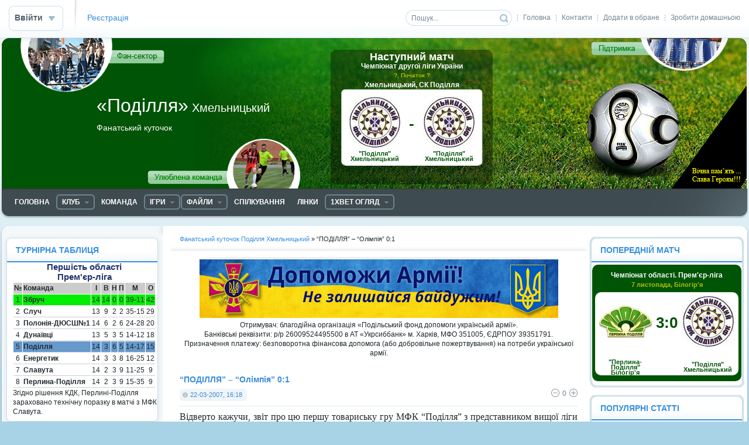

--- FILE ---
content_type: text/html; charset=windows-1251
request_url: https://fcpodillya.km.ua/115-podllja__olmpja_01.html
body_size: 14809
content:
<!DOCTYPE html>
<html xmlns="http://www.w3.org/1999/xhtml" xml:lang="ru" lang="ru">
<head> <!-- Global site tag (gtag.js) - Google Analytics --> <script async src="https://www.googletagmanager.com/gtag/js?id=UA-143197358-5"></script> <script> window.dataLayer = window.dataLayer || []; function gtag(){dataLayer.push(arguments);} gtag('js', new Date()); gtag('config', 'UA-143197358-5'); </script>
  <meta http-equiv="Content-Type" content="text/html; charset=windows-1251" />
  <title>“ПОДІЛЛЯ” – “Олімпія” 0:1 &raquo; Фанатський куточок Подiлля Хмельницький</title>
  <meta name="description" content="Відверто кажучи, звіт про цю першу товариську гру МФК “Поділля” з представником вищої ліги Молдови, навіть немає бажання писати. Адже враження від побаченого майже відсутні. Обидві команди, м’яко" />
  <meta name="keywords" content="“Поділля”, штрафного, Щоправда, хвилині, першій, “Олімпії”, заміну, виходив, Левченко, матчу, гравець, Віктор, таймі, другому, команди, майданчику, хвилини, іноді, кажучи, майже" />
  <meta property="og:site_name" content="Фанатський куточок Подiлля Хмельницький" />
  <meta property="og:type" content="article" />
  <meta property="og:title" content="“ПОДІЛЛЯ” – “Олімпія” 0:1" />
  <meta property="og:url" content="https://fcpodillya.km.ua/115-podllja__olmpja_01.html" />
  <link rel="search" type="application/opensearchdescription+xml" href="/engine/opensearch.php" title="Фанатський куточок Подiлля Хмельницький" />
  <link rel="alternate" type="application/rss+xml" title="Фанатський куточок Подiлля Хмельницький" href="/rss.xml" />
  <script type="text/javascript" src="/engine/classes/js/jquery.js"></script>
  <script type="text/javascript" src="/engine/classes/js/jqueryui.js"></script>
  <script type="text/javascript" src="/engine/classes/js/dle_js.js"></script>
  <script type="text/javascript" src="/engine/classes/masha/masha.js"></script>
  <script type="text/javascript" src="https://ajax.googleapis.com/ajax/libs/webfont/1/webfont.js"></script>
  <script type="text/javascript" src="/engine/editor/scripts/webfont.js"></script>
  <link media="screen" href="/engine/editor/css/default.css" type="text/css" rel="stylesheet" />
  <link rel="shortcut icon" href="/templates/podillya/images/favicon.ico" />
  <link media="screen" href="/templates/podillya/style/styles.css" type="text/css" rel="stylesheet" />
  <link media="screen" href="/templates/podillya/style/engine.css" type="text/css" rel="stylesheet" />
  <script type="text/javascript" src="/templates/podillya/js/libs.js"></script>
</head>
<body>
  <script type="text/javascript">
  
  <!--
  var dle_root       = '/';
  var dle_admin      = '';
  var dle_login_hash = '';
  var dle_group      = 5;
  var dle_skin       = 'podillya';
  var dle_wysiwyg    = '0';
  var quick_wysiwyg  = '1';
  var dle_act_lang   = ["Так", "Ні", "Ввід", "Відміна", "Зберегти", "Вилучити", "Завантаження. Будь ласка, зачекайте..."];
  var menu_short     = 'Швидке редагування';
  var menu_full      = 'Повне редагування';
  var menu_profile   = 'Перегляд профіля';
  var menu_send      = 'Відправити повідомлення';
  var menu_uedit     = 'Адмінцентр';
  var dle_info       = 'Інформація';
  var dle_confirm    = 'Підтвердження';
  var dle_prompt     = 'Ввід інформації';
  var dle_req_field  = 'Заповніть всі необхідні поля';
  var dle_del_agree  = 'Ви дійсно хочете вилучити? Цю дiю неможливо буде вiмiнити';
  var dle_spam_agree = 'Ви дійсно хочете помітити користувача як спамера? Це призведе до вилучення всіх його коментарів';
  var dle_complaint  = 'Вкажіть текст Вашої скарги для адміністрації:';
  var dle_big_text   = 'Виділено надто великий кусок тексту.';
  var dle_orfo_title = 'Вкажіть коментар для адміністрації до найденої помилки на сторінці';
  var dle_p_send     = 'Відправить';
  var dle_p_send_ok  = 'Повідомлення успішно відправлено';
  var dle_save_ok    = 'Зміни успішно збережено. Оновіть сторінку?';
  var dle_del_news   = 'Вилучити новину';
  var allow_dle_delete_news   = false;
  var dle_search_delay   = false;
  var dle_search_value   = '';
  $(function(){
  FastSearch();
  });
  //-->
  
  </script>
  <div id="toolbar" class="wwide">
    <div class="wrapper">
      <div class="dpad">
        <span class="htmenu"><a href="#" onclick="this.style.behavior='url(#default#homepage)';this.setHomePage('https://fcpodillya.km.ua');">Зробити домашньою</a> <span>|</span> <a href="#" rel="sidebar" onclick="window.external.AddFavorite(location.href,'fcpodillya.km.ua'); return false;">Додати в обране</a> <span>|</span> <a href="/index.php?do=feedback">Контакти</a> <span>|</span> <a href="/index.php">Головна</a> <span>|</span></span>
        <form action="" name="searchform" method="post" id="searchform">
          <input type="hidden" name="do" value="search" /> <input type="hidden" name="subaction" value="search" />
          <ul class="searchbar reset">
            <li class="lfield"><input id="story" name="story" value="Пошук..." onblur="if(this.value=='') this.value='Пошук...';" onfocus="if(this.value=='Пошук...') this.value='';" type="text" /></li>
            <li class="lbtn"><input title="Знайти" alt="Знайти" type="image" src="/templates/podillya/images/spacer.gif" /></li>
          </ul>
        </form>
        <ul class="reset loginbox">
          <li class="loginbtn">
            <a class="lbn" id="logbtn" href="#"><b>Ввійти</b></a>
            <form method="post" action="">
              <div id="logform" class="radial">
                <ul class="reset">
                  <li class="lfield"><label for="login_name">Логін:</label><input type="text" name="login_name" id="login_name" /></li>
                  <li class="lfield lfpas"><label for="login_password">Пароль (<a href="/index.php?do=lostpassword">Забули?</a>):</label><input type="password" name="login_password" id="login_password" /></li>
                  <li class="lfield lfchek"><input type="checkbox" name="login_not_save" id="login_not_save" value="1" /><label for="login_not_save">&nbsp;Чужий комп'ютер</label></li>
                  <li class="lfield lfchek">
                    <div class="sociallogin"><img src="/templates/podillya/images/social/google.gif" /></div>
                  </li>
                  <li class="lbtn"><button class="fbutton" onclick="submit();" type="submit" title="Войти"><span>Ввійти</span></button></li>
                </ul><input name="login" type="hidden" id="login" value="submit" />
              </div>
            </form>
          </li>
          <li class="lvsep">
            <a href="/index.php?do=register">Реєстрація</a>
          </li>
        </ul>
      </div>
    </div>
    <div class="shadow">
      &nbsp;
    </div>
  </div>
  <div class="wrapper">
    <div class="himage">
      <div class="himage">
        <div class="himage dpad">
          <div class="head_f1"></div>
          <div class="t_head_name">
            <font style="font-size:32px;">&laquo;Подiлля&raquo;</font> Хмельницький<br />
            <br />
            <font style="font-size:14px;">Фанатський куточок</font>
          </div>
          <div class="head_f2"></div>
          <div class="head_f3"></div>
          <div class="head_nm">
            <div class="iePNG" style="background-image: url(/templates/podillya/images/fcpkdiz/match_next.png); height: 230px; width:277px;">
              <table width="277" border="0" cellspacing="0" cellpadding="0">
                <tr>
                  <td width="25" height="75"><img src="/templates/podillya/images/spacer.gif" width="25" height="75" alt="spacer" /></td>
                  <td width="227" height="75" valign="top">
                    <div class="nmatchtitle">
                      Наступний матч
                    </div>
                    <div class="nmatchcity">
                      Чемпіонат другої ліги України
                    </div>
                    <div class="nmatchdate">
                      ?, Початок ?
                    </div>
                    <div class="nmatchcity">
                      Хмельницький, СК Поділля
                    </div>
                  </td>
                  <td width="25" height="75"><img src="/templates/podillya/images/spacer.gif" width="25" height="75" alt="spacer" /></td>
                </tr>
                <tr>
                  <td width="25" height="115"><img src="/templates/podillya/images/spacer.gif" width="25" height="115" alt="spacer" /></td>
                  <td width="227" height="115" bgcolor="#FFFFFF" valign="top">
                    <table border="0" cellspacing="0" cellpadding="0">
                      <tr>
                        <td width="100" align="center"><img src="/images/emblems/fcpk_new.jpg" border="0" alt="team" /></td>
                        <td width="27" class="sresault">-</td>
                        <td width="100" align="center"><img src="/images/emblems/fcpk_new.jpg" border="0" alt="team" /></td>
                      </tr>
                      <tr>
                        <td align="center" class="steams">
                          <div align="center">
                            "Поділля"<br />
                            Хмельницький
                          </div>
                        </td>
                        <td>&nbsp;</td>
                        <td align="center" class="steams">
                          <div align="center">
                            "Поділля"<br />
                            Хмельницький
                          </div>
                        </td>
                      </tr>
                    </table>
                  </td>
                  <td width="25" height="115"><img src="/templates/podillya/images/spacer.gif" width="25" height="115" alt="spacer" /></td>
                </tr>
                <tr>
                  <td width="25" height="40"><img src="/templates/podillya/images/spacer.gif" width="25" height="40" alt="spacer" /></td>
                  <td width="227" height="40"><span class="nmatchlink"><a target="_blank" href=""></a></span></td>
                  <td width="25" height="40"><img src="/templates/podillya/images/spacer.gif" width="25" height="40" alt="spacer" /></td>
                </tr>
              </table>
            </div>
          </div>
          <div class="traur"></div>
        </div>
      </div>
    </div>
    <div class="mbar" id="menubar">
      <div class="mbar">
        <div class="mbar dpad">
          <div class="menubar">
            <ul id="topmenu" class="lcol reset">
              <li>
                <a href="/index.php"><b>Головна</b></a>
              </li>
              <li class="sublnk">
                <a href="/index.php?do=static&page=club"><b>Клуб</b></a>
                <ul>
                  <li>
                    <a href="/index.php?do=static&page=info"><b>Інформація</b></a>
                  </li>
                  <li>
                    <a href="/index.php?do=static&page=history"><b>Історія</b></a>
                  </li>
                  <li>
                    <a href="/index.php?do=static&page=stadio"><b>Стадіон</b></a>
                  </li>
                </ul>
              </li>
              <li>
                <a href="/index.php?do=static&page=team"><b>Команда</b></a>
              </li>
              <li class="sublnk">
                <a href="/index.php?do=static&page=chemp"><b>Ігри</b></a>
                <ul>
                  <li>
                    <a href="/index.php?do=static&page=chemp_archive"><b>Архів</b></a>
                  </li>
                  <li>
                    <a href="/index.php?do=static&page=chemp1314_2"><b>II ліга 13/14</b></a>
                  </li>
                </ul>
              </li>
              <li class="sublnk">
                <a href="#"><b>Файли</b></a>
                <ul>
                  <li>
                    <a href="/index.php?do=static&page=fotos"><b>Фото</b></a>
                  </li>
                  <li>
                    <a href="/index.php?do=static&page=video"><b>Відео</b></a>
                  </li>
                </ul>
              </li>
              <li>
                <a href="/index.php?newsid=26"><b>Спілкування</b></a>
              </li>
              <li>
                <a href="/index.php?do=static&page=links"><b>Лінки</b></a>
              </li>
            <li class="sublnk">
 <a href="/bk-1xbet-ukraina-obzor-populyarnoj-bukmeke/"><b>1xbet огляд</b></a>
 <ul>
 <li> <a href="/1xbet-skachat-na-android-ios-i-windows-instrukcziya/"><b>1xbet мобільний</b></a> </li>
 <li> <a href="/1xbet-zerkalo-prostoj-dostup-k-stavkam/"><b>1xbet дзеркало</b></a> </li>
 <li> <a href="/kak-poluchit-v-1xbet-bonus/"><b>1xbet бонус</b></a> </li>
 <li> <a href="/v-1xbet-registracziya-samaya-prostaya-sredi-bk/"><b>1xbet реєстрація</b></a> </li>
 <li> <a href="/1xbet-vhod-vse-varianty-zajti-v-uchetnuyu-z/"><b>1xbet вхід</b></a> </li>
 <li> <a href="/gde-najti-promokod-1xbet-i-kak-ego-ispolzo/"><b>1xbet промокод</b></a> </li>
 </ul>
</li>
</ul><a class="thide hrss" href="/rss.xml" title="Читати RSS">Читати RSS</a>
          </div>
        </div>
      </div>
    </div>
    <div class="wtop wsh">
      <div class="wsh">
        <div class="wsh">
          &nbsp;
        </div>
      </div>
    </div>
    <div class="shadlr">
      <div class="shadlr">
        <div class="container">
          <div class="vsep">
            <div class="vsep">
              <table width="100%" border="0" cellspacing="0" cellpadding="0">
                <tr valign="top">
                  <td width="275px">
                    <div id="turnirka" class="block">
                      <div class="dtop">
                        &nbsp;
                      </div>
                      <div class="dcont">
                        <div class="btl">
                          <h4>Турнірна таблиця</h4>
                        </div>
                        <div class="dturnirka">
                          <table border="0" cellspacing="0" cellpadding="0" bgcolor="#FFFFFF">
                            <tr>
                              <td align="center" valign="middle"><span class="headtitle">Першість області</span></td>
                            </tr>
                            <tr>
                              <td align="center" valign="middle"><span class="headtitle">Прем'єр-ліга</span></td>
                            </tr>
                            <tr>
                              <td>
                                <table border="0" cellpadding="1" cellspacing="1">
                                  <tr bgcolor="#CCCCCC">
                                    <th align="center" class="brd_bot">№</th>
                                    <th align="left" nowrap="nowrap" class="brd_bot">Команда</th>
                                    <th align="center" class="brd_bot">I</th>
                                    <th align="center" class="brd_bot">В</th>
                                    <th align="center" class="brd_bot">Н</th>
                                    <th align="center" class="brd_bot">П</th>
                                    <th align="center" nowrap="nowrap" class="brd_bot">М</th>
                                    <th align="center" class="brd_bot">О</th>
                                  </tr>
                                  <tr bgcolor="#00EE00">
                                    <td align="center" class="brd_bot">1</td>
                                    <th align="left" nowrap="nowrap" class="brd_bot">Збруч</th>
                                    <td align="center" class="brd_bot">14</td>
                                    <td align="center" class="brd_bot">14</td>
                                    <td align="center" class="brd_bot">0</td>
                                    <td align="center" class="brd_bot">0</td>
                                    <td align="center" nowrap="nowrap" class="brd_bot">39-11</td>
                                    <td align="center" class="brd_bot">42</td>
                                  </tr>
                                  <tr>
                                    <td align="center" class="brd_bot">2</td>
                                    <th align="left" nowrap="nowrap" class="brd_bot">Случ</th>
                                    <td align="center" class="brd_bot">13</td>
                                    <td align="center" class="brd_bot">9</td>
                                    <td align="center" class="brd_bot">2</td>
                                    <td align="center" class="brd_bot">2</td>
                                    <td align="center" nowrap="nowrap" class="brd_bot">35-15</td>
                                    <td align="center" class="brd_bot">29</td>
                                  </tr>
                                  <tr>
                                    <td align="center" class="brd_bot">3</td>
                                    <th align="left" nowrap="nowrap" class="brd_bot">Полонія-ДЮСШ№1</th>
                                    <td align="center" class="brd_bot">14</td>
                                    <td align="center" class="brd_bot">6</td>
                                    <td align="center" class="brd_bot">2</td>
                                    <td align="center" class="brd_bot">6</td>
                                    <td align="center" nowrap="nowrap" class="brd_bot">24-28</td>
                                    <td align="center" class="brd_bot">20</td>
                                  </tr>
                                  <tr>
                                    <td align="center" class="brd_bot">4</td>
                                    <th align="left" nowrap="nowrap" class="brd_bot">Дунаївці</th>
                                    <td align="center" class="brd_bot">13</td>
                                    <td align="center" class="brd_bot">5</td>
                                    <td align="center" class="brd_bot">3</td>
                                    <td align="center" class="brd_bot">5</td>
                                    <td align="center" nowrap="nowrap" class="brd_bot">14-12</td>
                                    <td align="center" class="brd_bot">18</td>
                                  </tr>
                                  <tr bgcolor="#6699CC">
                                    <td align="center" class="brd_bot">5</td>
                                    <th align="left" nowrap="nowrap" class="brd_bot">Поділля</th>
                                    <td align="center" class="brd_bot">14</td>
                                    <td align="center" class="brd_bot">3</td>
                                    <td align="center" class="brd_bot">6</td>
                                    <td align="center" class="brd_bot">5</td>
                                    <td align="center" nowrap="nowrap" class="brd_bot">14-17</td>
                                    <td align="center" class="brd_bot">15</td>
                                  </tr>
                                  <tr>
                                    <td align="center" class="brd_bot">6</td>
                                    <th align="left" nowrap="nowrap" class="brd_bot">Енергетик</th>
                                    <td align="center" class="brd_bot">14</td>
                                    <td align="center" class="brd_bot">3</td>
                                    <td align="center" class="brd_bot">3</td>
                                    <td align="center" class="brd_bot">8</td>
                                    <td align="center" nowrap="nowrap" class="brd_bot">16-25</td>
                                    <td align="center" class="brd_bot">12</td>
                                  </tr>
                                  <tr>
                                    <td align="center" class="brd_bot">7</td>
                                    <th align="left" nowrap="nowrap" class="brd_bot">Славута</th>
                                    <td align="center" class="brd_bot">14</td>
                                    <td align="center" class="brd_bot">2</td>
                                    <td align="center" class="brd_bot">3</td>
                                    <td align="center" class="brd_bot">9</td>
                                    <td align="center" nowrap="nowrap" class="brd_bot">11-25</td>
                                    <td align="center" class="brd_bot">9</td>
                                  </tr>
                                  <tr>
                                    <td align="center" class="brd_bot">8</td>
                                    <th align="left" nowrap="nowrap" class="brd_bot">Перлина-Поділля</th>
                                    <td align="center" class="brd_bot">14</td>
                                    <td align="center" class="brd_bot">2</td>
                                    <td align="center" class="brd_bot">3</td>
                                    <td align="center" class="brd_bot">9</td>
                                    <td align="center" nowrap="nowrap" class="brd_bot">15-35</td>
                                    <td align="center" class="brd_bot">9</td>
                                  </tr>
                                </table>
                              </td>
                            </tr>
                          </table>Згідно рішення КДК, Перлині-Поділля зараховано технічну поразку в матчі з МФК Славута.
                        </div>
                      </div>
                      <div class="dbtm">
                        &nbsp;
                      </div>
                    </div>
                    <script type="text/javascript">
                    
                    <!--
                    function doVote( event ){


                    var vote_check = $('#dle-vote input:radio[name=vote_check]:checked').val();

                    ShowLoading('');

                    $.get(dle_root + "engine/ajax/vote.php", { vote_id: "103", vote_action: event, vote_check: vote_check, vote_skin: dle_skin }, function(data){

                    HideLoading('');

                    $("#vote-layer").fadeOut(500, function() {
                        $(this).html(data);
                        $(this).fadeIn(500);
                    });

                    });
                    }
                    //-->
                    
                    </script>
                    <div id='vote-layer'>
                      <div id="votes" class="block" style="margin-bottom: 0px;">
                        <div class="dtop">
                          &nbsp;
                        </div>
                        <div class="dcont">
                          <div class="btl">
                            <h4>Опитування</h4>
                            <form method="post" name="vote_result" action='' id="vote_result">
                              <input type="hidden" name="vote_action" value="results" /> <input type="hidden" name="vote_id" value="103" /> <button class="vresult" type="submit" onclick="ShowAllVotes(); return false;"><span>Архів</span></button>
                            </form>
                          </div>
                          <p class="vtitle"><b>Чи буде "Поділля" у наступному сезоні у другій лізі?</b></p>
                          <div class="dpad">
                            <form method="post" name="vote" action='' id="vote">
                              <div id="dle-vote">
                                <div class="vote">
                                  <input id="vote_check0" name="vote_check" type="radio" checked="checked" value="0" /> <label for="vote_check0">СК Поділля пройде атестацію, заявиться на аматори, а потім у другу лігу</label>
                                </div>
                                <div class="vote">
                                  <input id="vote_check1" name="vote_check" type="radio" value="1" /> <label for="vote_check1">НФК Поділля подасть свою заявку на атестацію і влітку стартує в другій лізі</label>
                                </div>
                                <div class="vote">
                                  <input id="vote_check2" name="vote_check" type="radio" value="2" /> <label for="vote_check2">Нашому обласному центру достатньо футзальної команди в Екстра-лізі</label>
                                </div>
                                <div class="vote">
                                  <input id="vote_check3" name="vote_check" type="radio" value="3" /> <label for="vote_check3">Професіональний футбол в Хмельницькому залишиться "на папері"</label>
                                </div>
                              </div><br />
                              <input type="hidden" name="vote_action" value="vote" /> <input type="hidden" name="vote_id" id="vote_id" value="103" /> <button class="fbutton" type="submit" onclick="doVote('vote'); return false;"><span>Голосувати</span></button>&nbsp;<button class="fbutton" type="button" onclick="doVote('results'); return false;"><span>Результати</span></button>
                            </form>
                          </div>
                        </div>
                        <div class="dbtm">
                          &nbsp;
                        </div>
                      </div>
                    </div>
                  </td>
                  <td width="14"><img src="/templates/podillya/images/spacer.gif" width="14" height="1" alt="spacer" /></td>
                  <td width="100%">
                    <div class="speedbar">
                      <span id="dle-speedbar"><span itemscope="itemscope" itemtype="http://data-vocabulary.org/Breadcrumb"><a href="/" itemprop="url"><span itemprop="title">Фанатський куточок Подiлля Хмельницький</span></a></span> &raquo; “ПОДІЛЛЯ” – “Олімпія” 0:1</span>
                    </div>
                    <div class="hbanner">
                      <div class="dpad" align="center">
                        <img src="/templates/podillya/images/army.png" /><br />
                        Отримувач: благодійна організація «Подільський фонд допомоги українській армії».<br />
                        Банківські реквізити: р/р 26009524495500 в АТ «Укрсиббанк» м. Харків, МФО 351005, ЄДРПОУ 39351791.<br />
                        Призначення платежу: безповоротна фінансова допомога (або добровільне пожертвування) на потреби української армії.
                      </div>
                    </div>
                    <div id='dle-content'>
                      <div class="base fullstory">
                        <div class="dpad">
                          <h3 class="btl"><span id="news-title">“ПОДІЛЛЯ” – “Олімпія” 0:1</span></h3>
                          <div class="bhinfo">
                            <span class="baseinfo radial"><a href="/2007/03/22/">22-03-2007, 16:18</a></span>
                            <div class="ratebox3">
                              <ul class="reset">
                                <li>
                                  <a href="#" onclick="doRate('minus', '115'); return false;"><img src="/templates/podillya/images/ratingminus.png" title="Не подобається" alt="Не подобається" style="width:14px;" /></a>
                                </li>
                                <li><span id="ratig-layer-115" class="ignore-select"><span class="ratingtypeplusminus ignore-select ratingzero">0</span></span></li>
                                <li>
                                  <a href="#" onclick="doRate('plus', '115'); return false;"><img src="/templates/podillya/images/ratingplus.png" title="Подобається" alt="Подобається" style="width:14px;" /></a>
                                </li>
                              </ul>
                            </div>
                          </div>
                          <div class="maincont">
                            <p class="MsoNormal" style="MARGIN: 0cm 0cm 0pt"><span lang="UK" style="FONT-SIZE: 12pt; FONT-FAMILY: Times New Roman; mso-ansi-language: UK" xml:lang="UK">Відверто кажучи, звіт про цю першу товариську гру МФК “Поділля” з представником вищої ліги Молдови, навіть немає бажання писати. Адже враження від побаченого майже відсутні. Обидві команди, м’яко кажучи, зіграли в “дир-дир”. Щоправда, цьому є своє пояснення. У нас було багато молоді, в “Олімпії” – переглядали потенційних новачків. І все ж таки...</span></p><span lang="UK" style="FONT-SIZE: 12pt; FONT-FAMILY: Times New Roman; mso-ansi-language: UK" xml:lang="UK"></span>
                            <p></p>
                            <p class="MsoNormal" style="MARGIN: 0cm 0cm 0pt"><span lang="UK" style="FONT-SIZE: 12pt; FONT-FAMILY: Times New Roman; mso-ansi-language: UK" xml:lang="UK"> </span></p><span lang="UK" style="FONT-SIZE: 12pt; FONT-FAMILY: Times New Roman; mso-ansi-language: UK" xml:lang="UK"></span>
                            <p></p>
                            <p class="MsoNormal" style="MARGIN: 0cm 0cm 0pt"><span lang="UK" style="FONT-SIZE: 12pt; FONT-FAMILY: Times New Roman; mso-ansi-language: UK" xml:lang="UK">У стартовому складі за МФК “Поділля” вийшли:</span></p><span lang="UK" style="FONT-SIZE: 12pt; FONT-FAMILY: Times New Roman; mso-ansi-language: UK" xml:lang="UK"></span>
                            <p></p>
                            <p class="MsoNormal" style="MARGIN: 0cm 0cm 0pt"><span lang="UK" style="FONT-SIZE: 12pt; FONT-FAMILY: Times New Roman; mso-ansi-language: UK" xml:lang="UK"> </span></p><span lang="UK" style="FONT-SIZE: 12pt; FONT-FAMILY: Times New Roman; mso-ansi-language: UK" xml:lang="UK"></span>
                            <p></p>
                            <p class="MsoNormal" style="MARGIN: 0cm 0cm 0pt"><span lang="UK" style="FONT-SIZE: 12pt; FONT-FAMILY: Times New Roman; mso-ansi-language: UK" xml:lang="UK">Суліма (відомий своїми виступами за “Поділля” в другій лізі), брати Шляхові, Горбієвський, Красножон, Левченко, Яремчук, Ткачук, Заєць, Колесніков, Дехтярук (іноді виходив на заміну в першій лізі за “Поділля”).</span></p><span lang="UK" style="FONT-SIZE: 12pt; FONT-FAMILY: Times New Roman; mso-ansi-language: UK" xml:lang="UK"></span>
                            <p></p>
                            <p class="MsoNormal" style="MARGIN: 0cm 0cm 0pt"><span lang="UK" style="FONT-SIZE: 12pt; FONT-FAMILY: Times New Roman; mso-ansi-language: UK" xml:lang="UK"> </span></p><span lang="UK" style="FONT-SIZE: 12pt; FONT-FAMILY: Times New Roman; mso-ansi-language: UK" xml:lang="UK"></span>
                            <p></p>
                            <p class="MsoNormal" style="MARGIN: 0cm 0cm 0pt"><span lang="UK" style="FONT-SIZE: 12pt; FONT-FAMILY: Times New Roman; mso-ansi-language: UK" xml:lang="UK">Вже на 10 хвилині гості, вийшовши втрьох на двох наших захисників, вколотили м’яча в ворота Суліми. Але... офсайд! Далі команди здебільшого грали від одного штрафного майданчику до іншого, а обидва голкіпера залишалися майже без роботи. На 35 хвилині Левченко міг розмочити рахунок, коли увірвався у штрафну “Олімпії”, але його удар вийшов не сильним. Більше моментів навіть і не пригадаєш... Хіба що дві жовті картки подолян – Левченку та Анатолій Шляховий.</span></p><span lang="UK" style="FONT-SIZE: 12pt; FONT-FAMILY: Times New Roman; mso-ansi-language: UK" xml:lang="UK"></span>
                            <p></p>
                            <p class="MsoNormal" style="MARGIN: 0cm 0cm 0pt"><span lang="UK" style="FONT-SIZE: 12pt; FONT-FAMILY: Times New Roman; mso-ansi-language: UK" xml:lang="UK"> </span></p><span lang="UK" style="FONT-SIZE: 12pt; FONT-FAMILY: Times New Roman; mso-ansi-language: UK" xml:lang="UK"></span>
                            <p></p>
                            <p class="MsoNormal" style="MARGIN: 0cm 0cm 0pt"><span lang="UK" style="FONT-SIZE: 12pt; FONT-FAMILY: Times New Roman; mso-ansi-language: UK" xml:lang="UK">У другому таймі наставники “Поділля” Ярослав Бобиляк та Віктор Муравський провели декілька замін. На полі разом із молоддю з’явився і екс-гравець друголігового “Поділля” Віктор Вершигора! Щоправда, досвідчений гравець цього разу зіграв не у півзахисті, а в захисті. Але найкращим у другому таймі був Андрій Лемішевський, який ще недавно іноді виходив на заміну в першій лізі за “Поділля”. Саме він двічі міг відзначитися. Спочатку зі штрафного метрів з 27... але пробив точно по центру. Вдруге – зльоту з 21 метру, але м’яч пролетів поруч зі стійкою. “Відзначився” і один із братів Шляхових, який на 59 хвилині матчу отримав червону картку. Щоправда, через дві хвилини на полі у футболках “Поділля” знову грало 11 гравців! Гра, все ж таки, товариська... Ну, а за дві хвилини до завершення матчу “Олімпія” заробила право на штрафний з лінії штрафного майданчику “Поділля”. І забила! Як підсумок, перемога гостей з рахунком 1:0.</span></p><span lang="UK" style="FONT-SIZE: 12pt; FONT-FAMILY: Times New Roman; mso-ansi-language: UK" xml:lang="UK"></span>
                            <p></p>
                            <p class="MsoNormal" style="MARGIN: 0cm 0cm 0pt"><span lang="UK" style="FONT-SIZE: 12pt; FONT-FAMILY: Times New Roman; mso-ansi-language: UK" xml:lang="UK"> </span></p><span lang="UK" style="FONT-SIZE: 12pt; FONT-FAMILY: Times New Roman; mso-ansi-language: UK" xml:lang="UK"></span>
                            <p></p>
                            <p class="MsoNormal" style="MARGIN: 0cm 0cm 0pt"><span lang="UK" style="FONT-SIZE: 12pt; FONT-FAMILY: Times New Roman; mso-ansi-language: UK" xml:lang="UK">Хотів би зауважити, що на трибунах СК “Поділля” зібралося близько 150 вболівальників. Були і Богдан Блавацький, який можливо очолить команду, і Олександр Воловик, який нині виступає в донецькому “Металургу”.</span></p><span lang="UK" style="FONT-SIZE: 12pt; FONT-FAMILY: Times New Roman; mso-ansi-language: UK" xml:lang="UK"></span>
                            <p></p>
                            <p class="MsoNormal" style="MARGIN: 0cm 0cm 0pt"><span lang="UK" style="FONT-SIZE: 12pt; FONT-FAMILY: Times New Roman; mso-ansi-language: UK" xml:lang="UK"> </span></p><span lang="UK" style="FONT-SIZE: 12pt; FONT-FAMILY: Times New Roman; mso-ansi-language: UK" xml:lang="UK"></span>
                            <p></p><span lang="UK" style="FONT-SIZE: 12pt; FONT-FAMILY: 'Times New Roman'; mso-fareast-font-family: 'Times New Roman'; mso-ansi-language: UK; mso-fareast-language: RU; mso-bidi-language: AR-SA" xml:lang="UK">Що ж, перший млин комом, але у нас ще все попереду! Попереду і затвердження нової емблеми клубу...</span>
                            <div class="divcenter">
                              <font color="red"><b>При використаннi матерiалiв сайту <u>посилання на сайт обов'язкове</u>!</b></font>
                            </div>
                            <div class="clr"></div>
                          </div>
                        </div>
                        <div class="related">
                          <div class="dtop">
                            <span><b>Інші новини по темі:</b></span>
                          </div>
                          <ul class="reset">
                            <li>
                              <a href="/721-dinamo-bukovina-lider-nichim-ne-zdivuvav-a-os.html">"Динамо" - "Буковина": лідер нічим не здивував, а ось суддя... (Звіт+ФОТО)</a>
                            </li>
                            <li>
                              <a href="/632-dinamo-bastion-odin-dva-a-yaka-bula-gra.html">«Динамо» - «Бастіон»: один-два, а яка була гра…</a>
                            </li>
                            <li>
                              <a href="/279-bukovina-podllja-nchija-na-chernveckjj.html">«Буковина» - «Поділля»: нічия на чернівецькій синтетиці</a>
                            </li>
                            <li>
                              <a href="/261-niva-podllja.html">«Нива» - «Поділля»</a>
                            </li>
                            <li>
                              <a href="/201-obolon2__podllja.html">"Оболонь-2" - "Поділля"</a>
                            </li>
                          </ul><br />
                        </div>
                        <div class="mlink">
                          <span class="argback"><a href="javascript:history.go(-1)"><b>Повернутися</b></a></span> <span class="argviews"><span title="Переглядів: 73"><b>73</b></span></span> <span class="argcoms"><a id="dle-comm-link" href="/115-podllja__olmpja_01.html#comment"><span title="Коментарів: 6"><b>6</b></span></a></span>
                          <div class="mlarrow">
                            &nbsp;
                          </div>
                        </div>
                        <div class="clr berrors" style="margin: 0;">
                          Шановний користувач, Ви зайшли на сайт як незареєстрований користувач.<br />
                          Ми рекомендуємо Вам <a href="/index.php?do=register">зареєструватися</a> або ввійти на сайт під своїм ім'ям.
                        </div>
                      </div>
                      <div class="pheading">
                        <a class="addcombtn" href="#" onclick="$('#addcform').toggle();return false;"><b>Залишити коментар</b></a>
                        <div class="clr"></div>
                      </div><a name="comment" id="comment"></a>
                      <form method="post" action="" name="dlemasscomments" id="dlemasscomments">
                        <div id="dle-comments-list">
                          <div id="dle-ajax-comments"></div>
                          <div id='comment-id-7056'>
                            <div class="bcomment">
                              <div class="dtop">
                                <div class="lcol">
                                  <span><img src="/templates/podillya/dleimages/noavatar.png" alt="" /></span>
                                </div>
                                <div class="rcol">
                                  <span></span>
                                  <div class="ratebox3">
                                    <span></span>
                                    <ul class="reset">
                                      <li><span><a href="#" onclick="doCommentsRate('minus', '7056'); return false;"><img src="/templates/podillya/images/ratingminus.png" title="Не подобається" alt="Не подобається" style="width:14px;" /></a></span></li>
                                      <li><span><span id="comments-ratig-layer-7056" class="ignore-select"><span class="ratingtypeplusminus ignore-select ratingzero">0</span></span></span></li>
                                      <li>
                                        <a href="#" onclick="doCommentsRate('plus', '7056'); return false;"><img src="/templates/podillya/images/ratingplus.png" title="Подобається" alt="Подобається" style="width:14px;" /></a>
                                      </li>
                                    </ul>
                                  </div>
                                  <ul class="reset">
                                    <li>
                                      <h4></h4>
                                    </li>
                                    <li>20 серпня 2008 17:01</li>
                                  </ul>
                                  <ul class="cmsep reset">
                                    <li>
                                      <div id='comm-id-7056'>Спасибо, барин <img style="border: none;" alt="wink" align="absmiddle" src="/engine/data/emoticons/wink.gif" /> Как всегда, непревзойденно <img style="border: none;" alt="smile" align="absmiddle" src="/engine/data/emoticons/smile.gif" /> <img style="border: none;" alt="smile" align="absmiddle" src="/engine/data/emoticons/smile.gif" /> <img style="border: none;" alt="smile" align="absmiddle" src="/engine/data/emoticons/smile.gif" /></div>
                                    </li>
                                  </ul>
                                </div>
                                <div class="clr"></div>
                              </div>
                              <div class="cominfo">
                                <div class="dpad"></div><span class="thide">^</span>
                              </div>
                            </div>
                          </div>
                          <div id='comment-id-1035'>
                            <div class="bcomment">
                              <div class="dtop">
                                <div class="lcol">
                                  <span><img src="/templates/podillya/dleimages/noavatar.png" alt="" /></span>
                                </div>
                                <div class="rcol">
                                  <span></span>
                                  <div class="ratebox3">
                                    <span></span>
                                    <ul class="reset">
                                      <li><span><a href="#" onclick="doCommentsRate('minus', '1035'); return false;"><img src="/templates/podillya/images/ratingminus.png" title="Не подобається" alt="Не подобається" style="width:14px;" /></a></span></li>
                                      <li><span><span id="comments-ratig-layer-1035" class="ignore-select"><span class="ratingtypeplusminus ignore-select ratingzero">0</span></span></span></li>
                                      <li>
                                        <a href="#" onclick="doCommentsRate('plus', '1035'); return false;"><img src="/templates/podillya/images/ratingplus.png" title="Подобається" alt="Подобається" style="width:14px;" /></a>
                                      </li>
                                    </ul>
                                  </div>
                                  <ul class="reset">
                                    <li>
                                      <h4></h4>
                                    </li>
                                    <li>23 березня 2007 14:43</li>
                                  </ul>
                                  <ul class="cmsep reset">
                                    <li>
                                      <div id='comm-id-1035'>
                                        vov4ik (23 березня 2007 08:31)<br />
                                        Если Андрей то он 1984 года рождения, последним клубом которого был Нефтяник (Долина). Перед Подольем играл в ФК &quot;Ковель&quot;, а на контракте был в луцкой Волыни.
                                      </div>
                                    </li>
                                  </ul>
                                </div>
                                <div class="clr"></div>
                              </div>
                              <div class="cominfo">
                                <div class="dpad"></div><span class="thide">^</span>
                              </div>
                            </div>
                          </div>
                          <div id='comment-id-1033'>
                            <div class="bcomment">
                              <div class="dtop">
                                <div class="lcol">
                                  <span><img src="/uploads/fotos/foto_15.jpg" alt="" /></span>
                                </div>
                                <div class="rcol">
                                  <span></span>
                                  <div class="ratebox3">
                                    <span></span>
                                    <ul class="reset">
                                      <li><span><a href="#" onclick="doCommentsRate('minus', '1033'); return false;"><img src="/templates/podillya/images/ratingminus.png" title="Не подобається" alt="Не подобається" style="width:14px;" /></a></span></li>
                                      <li><span><span id="comments-ratig-layer-1033" class="ignore-select"><span class="ratingtypeplusminus ignore-select ratingzero">0</span></span></span></li>
                                      <li>
                                        <a href="#" onclick="doCommentsRate('plus', '1033'); return false;"><img src="/templates/podillya/images/ratingplus.png" title="Подобається" alt="Подобається" style="width:14px;" /></a>
                                      </li>
                                    </ul>
                                  </div>
                                  <ul class="reset">
                                    <li>
                                      <h4><a onclick="ShowProfile('vov4ik', 'https://fcpodillya.km.ua/user/vov4ik/', '0'); return false;" href="/user/vov4ik/">vov4ik</a></h4>
                                    </li>
                                    <li>23 березня 2007 08:31</li>
                                  </ul>
                                  <ul class="cmsep reset">
                                    <li>
                                      <div id='comm-id-1033'>
                                        володей (23 березня 2007 08:07)<br />
                                        <br />
                                        Яремчук Андрей, если я не ошибаюсь, он был уже в Подолье
                                      </div>
                                    </li>
                                  </ul>
                                </div>
                                <div class="clr"></div>
                              </div>
                              <div class="cominfo">
                                <div class="dpad"></div><span class="thide">^</span>
                              </div>
                            </div>
                          </div>
                          <div id='comment-id-1031'>
                            <div class="bcomment">
                              <div class="dtop">
                                <div class="lcol">
                                  <span><img src="/templates/podillya/dleimages/noavatar.png" alt="" /></span>
                                </div>
                                <div class="rcol">
                                  <span></span>
                                  <div class="ratebox3">
                                    <span></span>
                                    <ul class="reset">
                                      <li><span><a href="#" onclick="doCommentsRate('minus', '1031'); return false;"><img src="/templates/podillya/images/ratingminus.png" title="Не подобається" alt="Не подобається" style="width:14px;" /></a></span></li>
                                      <li><span><span id="comments-ratig-layer-1031" class="ignore-select"><span class="ratingtypeplusminus ignore-select ratingzero">0</span></span></span></li>
                                      <li>
                                        <a href="#" onclick="doCommentsRate('plus', '1031'); return false;"><img src="/templates/podillya/images/ratingplus.png" title="Подобається" alt="Подобається" style="width:14px;" /></a>
                                      </li>
                                    </ul>
                                  </div>
                                  <ul class="reset">
                                    <li>
                                      <h4></h4>
                                    </li>
                                    <li>23 березня 2007 08:07</li>
                                  </ul>
                                  <ul class="cmsep reset">
                                    <li>
                                      <div id='comm-id-1031'>
                                        Яремчук який? Хто може сказати.<br />
                                        Дякую за інфо.<br />
                                        Успіху новій команді.
                                      </div>
                                    </li>
                                  </ul>
                                </div>
                                <div class="clr"></div>
                              </div>
                              <div class="cominfo">
                                <div class="dpad"></div><span class="thide">^</span>
                              </div>
                            </div>
                          </div>
                          <div id='comment-id-1030'>
                            <div class="bcomment">
                              <div class="dtop">
                                <div class="lcol">
                                  <span><img src="/uploads/fotos/foto_15.jpg" alt="" /></span>
                                </div>
                                <div class="rcol">
                                  <span></span>
                                  <div class="ratebox3">
                                    <span></span>
                                    <ul class="reset">
                                      <li><span><a href="#" onclick="doCommentsRate('minus', '1030'); return false;"><img src="/templates/podillya/images/ratingminus.png" title="Не подобається" alt="Не подобається" style="width:14px;" /></a></span></li>
                                      <li><span><span id="comments-ratig-layer-1030" class="ignore-select"><span class="ratingtypeplusminus ignore-select ratingzero">0</span></span></span></li>
                                      <li>
                                        <a href="#" onclick="doCommentsRate('plus', '1030'); return false;"><img src="/templates/podillya/images/ratingplus.png" title="Подобається" alt="Подобається" style="width:14px;" /></a>
                                      </li>
                                    </ul>
                                  </div>
                                  <ul class="reset">
                                    <li>
                                      <h4><a onclick="ShowProfile('vov4ik', 'https://fcpodillya.km.ua/user/vov4ik/', '0'); return false;" href="/user/vov4ik/">vov4ik</a></h4>
                                    </li>
                                    <li>22 березня 2007 17:22</li>
                                  </ul>
                                  <ul class="cmsep reset">
                                    <li>
                                      <div id='comm-id-1030'>
                                        sanpalm (22 березня 2007 16:50)<br />
                                        <br />
                                        это точно, ведь пока лишь ставят на молодёжь... потом и оптыных начнут подключать. Надеюсь, что будет так, как мы все мечтаем - Подолье вернется в первую лигу. Ну а болельщикам Подолья из Красилова скажу: в понедельник игра против Десны в Красилове в 16.30
                                      </div>
                                    </li>
                                  </ul>
                                </div>
                                <div class="clr"></div>
                              </div>
                              <div class="cominfo">
                                <div class="dpad"></div><span class="thide">^</span>
                              </div>
                            </div>
                          </div>
                          <div id='comment-id-1029'>
                            <div class="bcomment">
                              <div class="dtop">
                                <div class="lcol">
                                  <span><img src="/uploads/fotos/foto_28.jpg" alt="" /></span>
                                </div>
                                <div class="rcol">
                                  <span></span>
                                  <div class="ratebox3">
                                    <span></span>
                                    <ul class="reset">
                                      <li><span><a href="#" onclick="doCommentsRate('minus', '1029'); return false;"><img src="/templates/podillya/images/ratingminus.png" title="Не подобається" alt="Не подобається" style="width:14px;" /></a></span></li>
                                      <li><span><span id="comments-ratig-layer-1029" class="ignore-select"><span class="ratingtypeplusminus ignore-select ratingzero">0</span></span></span></li>
                                      <li>
                                        <a href="#" onclick="doCommentsRate('plus', '1029'); return false;"><img src="/templates/podillya/images/ratingplus.png" title="Подобається" alt="Подобається" style="width:14px;" /></a>
                                      </li>
                                    </ul>
                                  </div>
                                  <ul class="reset">
                                    <li>
                                      <h4><a onclick="ShowProfile('sanpalm', 'https://fcpodillya.km.ua/user/sanpalm/', '0'); return false;" href="/user/sanpalm/">sanpalm</a></h4>
                                    </li>
                                    <li>22 березня 2007 16:50</li>
                                  </ul>
                                  <ul class="cmsep reset">
                                    <li>
                                      <div id='comm-id-1029'>
                                        Ну начало скажем положено не только бумажное.<br />
                                        И не в счете дело, а дело в том, что команда создается. Теперь будем ждать середины апреля. К этому времени думаю уже многое будет решено по команде. А к лету скорее всего состав должен быть более боевым.
                                      </div>
                                    </li>
                                  </ul>
                                </div>
                                <div class="clr"></div>
                              </div>
                              <div class="cominfo">
                                <div class="dpad"></div><span class="thide">^</span>
                              </div>
                            </div>
                          </div>
                        </div>
                      </form>
                      <div class="clr berrors">
                        <b>Інформація</b><br />
                        Користувачу, що знаходиться в групі <b>Гості</b>, не можна залишати коментарі в даній новині.
                      </div>
                    </div>
                  </td>
                  <td width="275px">
                    <div id="match_prev" class="blockr">
                      <div class="dtop">
                        &nbsp;
                      </div>
                      <div class="dcont">
                        <div class="btl">
                          <h4>Попередній матч</h4>
                        </div>
                        <div class="nmtable">
                          <div class="nmtable_head"></div>
                          <div class="nmtable_top">
                            Чемпіонат області. Прем'єр-ліга
                            <div class="nmtable_top_date">
                              7 листопада, Білогір'я
                            </div>
                          </div>
                          <div class="nmtable_middle">
                            <table border="0" cellspacing="0" cellpadding="0">
                              <tr>
                                <td width="100" align="center"><img src="/images/emblems/perl-pod.jpg" border="0" alt="team" /></td>
                                <td width="27" class="sresault">3:0</td>
                                <td width="100" align="center"><img src="/images/emblems/fcpk_new.jpg" border="0" alt="team" /></td>
                              </tr>
                              <tr>
                                <td colspan="3" height="3"><img src="/templates/podillya/images/spacer.gif" width="227" height="5" alt="spacer" /></td>
                              </tr>
                              <tr>
                                <td align="center" class="steams">
                                  <div align="center">
                                    "Перлина-Поділля"<br />
                                    Білогір'я
                                  </div>
                                </td>
                                <td>&nbsp;</td>
                                <td align="center" class="steams">
                                  <div align="center">
                                    "Поділля"<br />
                                    Хмельницький
                                  </div>
                                </td>
                              </tr>
                            </table>
                          </div>
                          <div class="nmtable_bottom">
                            <div class="nmatchlink"></div>
                          </div>
                        </div>
                      </div>
                      <div class="dbtm">
                        &nbsp;
                      </div>
                    </div>
                    <div id="popular" class="blockr">
                      <div class="dtop">
                        &nbsp;
                      </div>
                      <div class="dcont">
                        <div class="btl">
                          <h4>Популярні статті</h4>
                        </div>
                        <ul>
                          <li>
                            <a href="/1704-.html">«ФК Поділля – сторінки історії»</a>
                          </li>
                          <li>
                            <a href="/1701-.html">Спортивний вікенд завершився перемогами хмельницьких команд</a>
                          </li>
                          <li>
                            <a href="/1699-.html">Закриття проекту скасовується!</a>
                          </li>
                          <li>
                            <a href="/1703-.html">Сергій Макаров: Поділля має гарні шанси поповнити другу лігу чемпіонату України</a>
                          </li>
                          <li>
                            <a href="/1702-.html">Олександр Симчишин заявив, що документи на атестацію від НФК «Поділля» подані</a>
                          </li>
                          <li>
                            <a href="/1705-.html">"Гра без правил"</a>
                          </li>
                          <li>
                            <a href="/1698-fcpodillyakmua.html">Проект fcpodillya.km.ua закривається</a>
                          </li>
                          <li>
                            <a href="/1700-dmytro-chyhrynskyj-pry-porazci-mozhna-znajty-bzlich-prychyn.html">Дмитро Чигринський: При поразці можна знайти безліч причин</a>
                          </li>
                        </ul>
                      </div>
                      <div class="dbtm">
                        &nbsp;
                      </div>
                    </div>
                    <div id="weather" class="blockr">
                      <div class="dtop">
                        &nbsp;
                      </div>
                      <div class="dcont">
                        <div class="btl">
                          <h4>Погода у м.Хмельницький</h4>
                        </div>
                        <div class="divcenter">
                          <link rel="stylesheet" type="text/css" href="https://www.gismeteo.ua/static/css/informer2/gs_informerClient.min.css" />
                          <div id="gsInformerID-S15438sRfws2q5" class="gsInformer" style="width:255px;height:227px">
                            <div class="gsIContent">
                              <div id="cityLink">
                                Погода у Хмельницькому
                              </div>
                              <div class="gsLinks">
                                <table>
                                  <tr>
                                    <td>
                                      <div class="leftCol">
                                        <img alt="Gismeteo" title="Gismeteo" src="https://www.gismeteo.ua/static/images/informer2/logo-mini2.png" align="absmiddle" border="0" /> <span>Gismeteo</span>
                                      </div>
                                      <div class="rightCol">
                                        Погода на 2 тижні
                                      </div>
                                    </td>
                                  </tr>
                                </table>
                              </div>
                            </div>
                          </div>
                          <script src="https://www.gismeteo.ua/ajax/getInformer/?hash=S15438sRfws2q5" type="text/javascript"></script>
                        </div>
                        <div class="divcenter">
                          <div id="SinoptikInformer" style="width:255px;" class="SinoptikInformer type1c1">
                            <div class="siHeader">
                              <div class="siLh">
                                <div class="siMh">
                                  Погода <span id="siHeader"></span>
                                </div>
                              </div>
                            </div>
                            <div class="siBody">
                              <table>
                                <tbody>
                                  <tr>
                                    <td class="siCityV" style="width:100%;">
                                      <div class="siCityName">
                                        Погода у <span>Хмельницькому</span>
                                      </div>
                                    </td>
                                  </tr>
                                  <tr>
                                    <td style="width:100%;">
                                      <div class="siCityV2">
                                        <div id="siCont0" class="siBodyContent">
                                          <div class="siLeft">
                                            <div class="siTerm"></div>
                                            <div class="siT" id="siT0"></div>
                                            <div id="weatherIco0"></div>
                                          </div>
                                          <div class="siInf">
                                            <p>вологість: <span id="vl0"></span></p>
                                            <p>тиск: <span id="dav0"></span></p>
                                            <p>вітер: <span id="wind0"></span></p>
                                          </div>
                                        </div>
                                      </div>
                                    </td>
                                  </tr>
                                </tbody>
                              </table>
                              <div class="siLinks">
                                <span>Погода у Кременчуці&nbsp;</span><span>Погода у Мелітополі&nbsp;</span>
                              </div>
                            </div>
                            <div class="siFooter">
                              <div class="siLf">
                                <div class="siMf"></div>
                              </div>
                            </div>
                          </div>
                          <script type="text/javascript" charset="UTF-8" src="//sinoptik.ua/informers_js.php?title=4&amp;wind=3&amp;cities=303027973&amp;lang=ua"></script>
                        </div>
                      </div>
                      <div class="dbtm">
                        &nbsp;
                      </div>
                    </div>
                    <div id="news-arch" class="blockr">
                      <div class="dtop">
                        &nbsp;
                      </div>
                      <div class="dcont">
                        <div class="btl">
                          <h4>Архів новин</h4><span class="tabmenu"><a class="thide tabcal" href="#tabln1">У вигляді календаря</a> <a class="thide tabarh" href="#tabln2">У вигляді списку</a></span>
                        </div>
                        <div class="tabcont" id="tabln1">
                          <p>У вигляді календаря</p>
                          <div class="dpad">
                            <div id="calendar-layer">
                              <table id="calendar" class="calendar">
                                <tr>
                                  <th colspan="7" class="monthselect">
                                    <a class="monthlink" onclick="doCalendar('02','2016','right'); return false;" href="/2016/02/" title="Попередній місяць">&laquo;</a>&nbsp;&nbsp;&nbsp;&nbsp;Березень 2016&nbsp;&nbsp;&nbsp;&nbsp;&raquo;
                                  </th>
                                </tr>
                                <tr>
                                  <th class="workday">Пн</th>
                                  <th class="workday">Вт</th>
                                  <th class="workday">Ср</th>
                                  <th class="workday">Чт</th>
                                  <th class="workday">Пт</th>
                                  <th class="weekday">Сб</th>
                                  <th class="weekday">Нд</th>
                                </tr>
                                <tr>
                                  <td colspan="1">&nbsp;</td>
                                  <td class="day">1</td>
                                  <td class="day">2</td>
                                  <td class="day">3</td>
                                  <td class="day">4</td>
                                  <td class="weekday">5</td>
                                  <td class="weekday">6</td>
                                </tr>
                                <tr>
                                  <td class="day">7</td>
                                  <td class="day">8</td>
                                  <td class="day">9</td>
                                  <td class="day">10</td>
                                  <td class="day-active-v">
                                    <a class="day-active-v" href="/2016/03/11/" title="Всі пости за 11 березня 2016">11</a>
                                  </td>
                                  <td class="weekday">12</td>
                                  <td class="day-active">
                                    <a class="day-active" href="/2016/03/13/" title="Всі пости за 13 березня 2016">13</a>
                                  </td>
                                </tr>
                                <tr>
                                  <td class="day-active-v">
                                    <a class="day-active-v" href="/2016/03/14/" title="Всі пости за 14 березня 2016">14</a>
                                  </td>
                                  <td class="day">15</td>
                                  <td class="day">16</td>
                                  <td class="day-active-v">
                                    <a class="day-active-v" href="/2016/03/17/" title="Всі пости за 17 березня 2016">17</a>
                                  </td>
                                  <td class="day-active-v">
                                    <a class="day-active-v" href="/2016/03/18/" title="Всі пости за 18 березня 2016">18</a>
                                  </td>
                                  <td class="weekday">19</td>
                                  <td class="weekday">20</td>
                                </tr>
                                <tr>
                                  <td class="day-active-v">
                                    <a class="day-active-v" href="/2016/03/21/" title="Всі пости за 21 березня 2016">21</a>
                                  </td>
                                  <td class="day">22</td>
                                  <td class="day">23</td>
                                  <td class="day">24</td>
                                  <td class="day">25</td>
                                  <td class="weekday">26</td>
                                  <td class="weekday">27</td>
                                </tr>
                                <tr>
                                  <td class="day-active-v">
                                    <a class="day-active-v" href="/2016/03/28/" title="Всі пости за 28 березня 2016">28</a>
                                  </td>
                                  <td class="day">29</td>
                                  <td class="day">30</td>
                                  <td class="day day-current">31</td>
                                  <td colspan="3">&nbsp;</td>
                                </tr>
                              </table>
                            </div>
                          </div>
                        </div>
                        <div class="tabcont" id="tabln2">
                          <p>У вигляді списку</p>
                          <div class="dpad">
                            <a class="archives" href="/2016/03/"><b>Березень 2016 (8)</b></a><br />
                            <a class="archives" href="/2015/12/"><b>Грудень 2015 (1)</b></a><br />
                            <a class="archives" href="/2015/11/"><b>Листопад 2015 (4)</b></a><br />
                            <a class="archives" href="/2015/10/"><b>Жовтень 2015 (5)</b></a><br />
                            <a class="archives" href="/2015/09/"><b>Вересень 2015 (5)</b></a><br />
                            <a class="archives" href="/2015/08/"><b>Серпень 2015 (9)</b></a><br />
                            <div id="dle_news_archive" style="display:none;">
                              <a class="archives" href="/2015/07/"><b>Липень 2015 (3)</b></a><br />
                              <a class="archives" href="/2015/06/"><b>Червень 2015 (5)</b></a><br />
                              <a class="archives" href="/2015/05/"><b>Травень 2015 (15)</b></a><br />
                              <a class="archives" href="/2015/04/"><b>Квітень 2015 (9)</b></a><br />
                              <a class="archives" href="/2015/03/"><b>Березень 2015 (7)</b></a><br />
                              <a class="archives" href="/2015/02/"><b>Лютий 2015 (13)</b></a><br />
                              <a class="archives" href="/2015/01/"><b>Січень 2015 (9)</b></a><br />
                              <a class="archives" href="/2014/12/"><b>Грудень 2014 (6)</b></a><br />
                              <a class="archives" href="/2014/11/"><b>Листопад 2014 (8)</b></a><br />
                              <a class="archives" href="/2014/10/"><b>Жовтень 2014 (16)</b></a><br />
                              <a class="archives" href="/2014/09/"><b>Вересень 2014 (16)</b></a><br />
                              <a class="archives" href="/2014/08/"><b>Серпень 2014 (15)</b></a><br />
                              <a class="archives" href="/2014/07/"><b>Липень 2014 (15)</b></a><br />
                              <a class="archives" href="/2014/06/"><b>Червень 2014 (37)</b></a><br />
                              <a class="archives" href="/2014/05/"><b>Травень 2014 (32)</b></a><br />
                              <a class="archives" href="/2014/04/"><b>Квітень 2014 (24)</b></a><br />
                              <a class="archives" href="/2014/03/"><b>Березень 2014 (24)</b></a><br />
                              <a class="archives" href="/2014/02/"><b>Лютий 2014 (18)</b></a><br />
                              <a class="archives" href="/2014/01/"><b>Січень 2014 (14)</b></a><br />
                              <a class="archives" href="/2013/12/"><b>Грудень 2013 (8)</b></a><br />
                              <a class="archives" href="/2013/11/"><b>Листопад 2013 (27)</b></a><br />
                              <a class="archives" href="/2013/10/"><b>Жовтень 2013 (34)</b></a><br />
                              <a class="archives" href="/2013/09/"><b>Вересень 2013 (27)</b></a><br />
                              <a class="archives" href="/2013/08/"><b>Серпень 2013 (24)</b></a><br />
                              <a class="archives" href="/2013/07/"><b>Липень 2013 (22)</b></a><br />
                              <a class="archives" href="/2013/06/"><b>Червень 2013 (15)</b></a><br />
                              <a class="archives" href="/2013/05/"><b>Травень 2013 (21)</b></a><br />
                              <a class="archives" href="/2013/04/"><b>Квітень 2013 (18)</b></a><br />
                              <a class="archives" href="/2013/03/"><b>Березень 2013 (15)</b></a><br />
                              <a class="archives" href="/2013/02/"><b>Лютий 2013 (19)</b></a><br />
                              <a class="archives" href="/2013/01/"><b>Січень 2013 (16)</b></a><br />
                              <a class="archives" href="/2012/12/"><b>Грудень 2012 (13)</b></a><br />
                              <a class="archives" href="/2012/11/"><b>Листопад 2012 (18)</b></a><br />
                              <a class="archives" href="/2012/10/"><b>Жовтень 2012 (18)</b></a><br />
                              <a class="archives" href="/2012/09/"><b>Вересень 2012 (22)</b></a><br />
                              <a class="archives" href="/2012/08/"><b>Серпень 2012 (13)</b></a><br />
                              <a class="archives" href="/2012/07/"><b>Липень 2012 (24)</b></a><br />
                              <a class="archives" href="/2012/06/"><b>Червень 2012 (9)</b></a><br />
                              <a class="archives" href="/2012/05/"><b>Травень 2012 (22)</b></a><br />
                              <a class="archives" href="/2012/04/"><b>Квітень 2012 (26)</b></a><br />
                              <a class="archives" href="/2012/03/"><b>Березень 2012 (17)</b></a><br />
                              <a class="archives" href="/2012/02/"><b>Лютий 2012 (7)</b></a><br />
                              <a class="archives" href="/2012/01/"><b>Січень 2012 (11)</b></a><br />
                              <a class="archives" href="/2011/12/"><b>Грудень 2011 (12)</b></a><br />
                              <a class="archives" href="/2011/11/"><b>Листопад 2011 (11)</b></a><br />
                              <a class="archives" href="/2011/10/"><b>Жовтень 2011 (10)</b></a><br />
                              <a class="archives" href="/2011/09/"><b>Вересень 2011 (10)</b></a><br />
                              <a class="archives" href="/2011/08/"><b>Серпень 2011 (10)</b></a><br />
                              <a class="archives" href="/2011/07/"><b>Липень 2011 (14)</b></a><br />
                              <a class="archives" href="/2011/06/"><b>Червень 2011 (3)</b></a><br />
                              <a class="archives" href="/2011/05/"><b>Травень 2011 (9)</b></a><br />
                              <a class="archives" href="/2011/04/"><b>Квітень 2011 (13)</b></a><br />
                              <a class="archives" href="/2011/03/"><b>Березень 2011 (12)</b></a><br />
                              <a class="archives" href="/2011/02/"><b>Лютий 2011 (13)</b></a><br />
                              <a class="archives" href="/2011/01/"><b>Січень 2011 (10)</b></a><br />
                              <a class="archives" href="/2010/12/"><b>Грудень 2010 (14)</b></a><br />
                              <a class="archives" href="/2010/11/"><b>Листопад 2010 (13)</b></a><br />
                              <a class="archives" href="/2010/10/"><b>Жовтень 2010 (12)</b></a><br />
                              <a class="archives" href="/2010/09/"><b>Вересень 2010 (10)</b></a><br />
                              <a class="archives" href="/2010/08/"><b>Серпень 2010 (22)</b></a><br />
                              <a class="archives" href="/2010/07/"><b>Липень 2010 (8)</b></a><br />
                              <a class="archives" href="/2010/06/"><b>Червень 2010 (2)</b></a><br />
                              <a class="archives" href="/2010/05/"><b>Травень 2010 (9)</b></a><br />
                              <a class="archives" href="/2010/04/"><b>Квітень 2010 (13)</b></a><br />
                              <a class="archives" href="/2010/03/"><b>Березень 2010 (18)</b></a><br />
                              <a class="archives" href="/2010/02/"><b>Лютий 2010 (7)</b></a><br />
                              <a class="archives" href="/2010/01/"><b>Січень 2010 (12)</b></a><br />
                              <a class="archives" href="/2009/12/"><b>Грудень 2009 (19)</b></a><br />
                              <a class="archives" href="/2009/11/"><b>Листопад 2009 (10)</b></a><br />
                              <a class="archives" href="/2009/10/"><b>Жовтень 2009 (21)</b></a><br />
                              <a class="archives" href="/2009/09/"><b>Вересень 2009 (30)</b></a><br />
                              <a class="archives" href="/2009/08/"><b>Серпень 2009 (18)</b></a><br />
                              <a class="archives" href="/2009/07/"><b>Липень 2009 (11)</b></a><br />
                              <a class="archives" href="/2009/06/"><b>Червень 2009 (29)</b></a><br />
                              <a class="archives" href="/2009/05/"><b>Травень 2009 (18)</b></a><br />
                              <a class="archives" href="/2009/04/"><b>Квітень 2009 (18)</b></a><br />
                              <a class="archives" href="/2009/03/"><b>Березень 2009 (13)</b></a><br />
                              <a class="archives" href="/2009/02/"><b>Лютий 2009 (25)</b></a><br />
                              <a class="archives" href="/2009/01/"><b>Січень 2009 (4)</b></a><br />
                              <a class="archives" href="/2008/12/"><b>Грудень 2008 (8)</b></a><br />
                              <a class="archives" href="/2008/11/"><b>Листопад 2008 (14)</b></a><br />
                              <a class="archives" href="/2008/10/"><b>Жовтень 2008 (14)</b></a><br />
                              <a class="archives" href="/2008/09/"><b>Вересень 2008 (16)</b></a><br />
                              <a class="archives" href="/2008/08/"><b>Серпень 2008 (20)</b></a><br />
                              <a class="archives" href="/2008/07/"><b>Липень 2008 (31)</b></a><br />
                              <a class="archives" href="/2008/06/"><b>Червень 2008 (8)</b></a><br />
                              <a class="archives" href="/2008/05/"><b>Травень 2008 (13)</b></a><br />
                              <a class="archives" href="/2008/04/"><b>Квітень 2008 (21)</b></a><br />
                              <a class="archives" href="/2008/03/"><b>Березень 2008 (19)</b></a><br />
                              <a class="archives" href="/2008/02/"><b>Лютий 2008 (23)</b></a><br />
                              <a class="archives" href="/2008/01/"><b>Січень 2008 (14)</b></a><br />
                              <a class="archives" href="/2007/12/"><b>Грудень 2007 (12)</b></a><br />
                              <a class="archives" href="/2007/11/"><b>Листопад 2007 (19)</b></a><br />
                              <a class="archives" href="/2007/10/"><b>Жовтень 2007 (25)</b></a><br />
                              <a class="archives" href="/2007/09/"><b>Вересень 2007 (11)</b></a><br />
                              <a class="archives" href="/2007/08/"><b>Серпень 2007 (17)</b></a><br />
                              <a class="archives" href="/2007/07/"><b>Липень 2007 (19)</b></a><br />
                              <a class="archives" href="/2007/06/"><b>Червень 2007 (10)</b></a><br />
                              <a class="archives" href="/2007/05/"><b>Травень 2007 (8)</b></a><br />
                              <a class="archives" href="/2007/04/"><b>Квітень 2007 (6)</b></a><br />
                              <a class="archives" href="/2007/03/"><b>Березень 2007 (7)</b></a><br />
                              <a class="archives" href="/2007/02/"><b>Лютий 2007 (8)</b></a><br />
                              <a class="archives" href="/2007/01/"><b>Січень 2007 (12)</b></a><br />
                              <a class="archives" href="/2006/12/"><b>Грудень 2006 (5)</b></a><br />
                              <a class="archives" href="/2006/11/"><b>Листопад 2006 (12)</b></a><br />
                              <a class="archives" href="/2006/10/"><b>Жовтень 2006 (10)</b></a><br />
                              <a class="archives" href="/2006/09/"><b>Вересень 2006 (11)</b></a><br />
                              <a class="archives" href="/2006/08/"><b>Серпень 2006 (14)</b></a><br />
                              <a class="archives" href="/2006/07/"><b>Липень 2006 (5)</b></a><br />
                            </div>
                            <div id="dle_news_archive_link">
                              <br />
                              <a class="archives" onclick="$('#dle_news_archive').toggle('blind',{},700); return false;" href="#">Показати / Приховати весь архів</a>
                            </div>
                          </div>
                        </div>
                      </div>
                      <div class="dbtm">
                        &nbsp;
                      </div>
                    </div>
                  </td>
                </tr>
              </table>
            </div>
          </div>
          <div class="footbox">
            <div class="rcol">
              <div class="btags">
                <a href="/tags/%E0%EC%E0%F2%EE%F0%E8/" class="clouds_xsmall" title="Знайдено публікацій: 1">аматори</a>, <a href="/tags/%E0%ED%EE%ED%F1/" class="clouds_xsmall" title="Знайдено публікацій: 1">анонс</a>, <a href="/tags/%E2%B3%E4%E5%EE/" class="clouds_xsmall" title="Знайдено публікацій: 1">відео</a>, <a href="/tags/%C2%E8%ED%ED%E8%EA%E8/" class="clouds_xsmall" title="Знайдено публікацій: 2">Винники</a>, <a href="/tags/%C2%EE%EB%EE%F7%E8%F1%FC%EA/" class="clouds_xsmall" title="Знайдено публікацій: 2">Волочиськ</a>, <a href="/tags/%C3%E5%F2%FC%EC%E0%ED/" class="clouds_xsmall" title="Знайдено публікацій: 2">Гетьман</a>, <a href="/tags/%E3%EE%EB/" class="clouds_xsmall" title="Знайдено публікацій: 1">гол</a>, <a href="/tags/%E4%E8%ED%E0%EC%EE/" class="clouds_xsmall" title="Знайдено публікацій: 2">динамо</a>, <a href="/tags/%E4%F0%F3%E3%E0+%EB%B3%E3%E0/" class="clouds_xsmall" title="Знайдено публікацій: 1">друга ліга</a>, <a href="/tags/%C5%ED%E5%F0%E3%B3%FF/" class="clouds_xsmall" title="Знайдено публікацій: 1">Енергія</a>, <a href="/tags/%C7%E1%F0%F3%F7/" class="clouds_xsmall" title="Знайдено публікацій: 2">Збруч</a>, <a href="/tags/%CA%F3%E1%EE%EA+%EE%E1%EB%E0%F1%F2%B3/" class="clouds_xsmall" title="Знайдено публікацій: 1">Кубок області</a>, <a href="/tags/%CA%F3%E1%EE%EA+%D3%EA%F0%E0%BF%ED%E8/" class="clouds_xsmall" title="Знайдено публікацій: 1">Кубок України</a>, <a href="/tags/%CA%F3%E1%EE%EA+%D3%EA%F0%E0%BF%ED%E8+%F1%E5%F0%E5%E4+%E0%EC%E0%F2%EE%F0%B3%E2/" class="clouds_xsmall" title="Знайдено публікацій: 1">Кубок України серед аматорів</a>, <a href="/tags/%CB%B3%E3%E0+%D7%E5%EC%EF%B3%EE%ED%B3%E2/" class="clouds_xsmall" title="Знайдено публікацій: 1">Ліга Чемпіонів</a>, <a href="/tags/%CB%FC%E2%B3%E2/" class="clouds_xsmall" title="Знайдено публікацій: 1">Львів</a>, <a href="/tags/%EE%ED%EB%E0%E9%ED/" class="clouds_xsmall" title="Знайдено публікацій: 1">онлайн</a>, <a href="/tags/%CF%EE%E4%B3%EB%EB%FF/" class="clouds_xsmall" title="Знайдено публікацій: 2">Поділля</a>, <a href="/tags/%CF%F0%E5%EC%B3%F3%EC-%EB%B3%E3%E0/" class="clouds_xsmall" title="Знайдено публікацій: 1">Преміум-ліга</a>, <a href="/tags/%EF%F4%EB/" class="clouds_xsmall" title="Знайдено публікацій: 1">пфл</a>, <a href="/tags/%D0%F3%F5/" class="clouds_xsmall" title="Знайдено публікацій: 2">Рух</a>, <a href="/tags/%D1%CA+%CF%EE%E4%B3%EB%EB%FF/" class="clouds_xsmall" title="Знайдено публікацій: 1">СК Поділля</a>, <a href="/tags/%F1%EA%E0%ED%E4%E0%EB/" class="clouds_xsmall" title="Знайдено публікацій: 1">скандал</a>, <a href="/tags/%D1%EB%F3%F7/" class="clouds_xsmall" title="Знайдено публікацій: 1">Случ</a>, <a href="/tags/%D1%EF%EE%F0%F2%EB%B3%E4%E5%F0/" class="clouds_xsmall" title="Знайдено публікацій: 2">Спортлідер</a>, <a href="/tags/%D1%F2%E0%F0%EE%EA%EE%F1%F2%FF%ED%F2%E8%ED%B3%E2/" class="clouds_xsmall" title="Знайдено публікацій: 1">Старокостянтинів</a>, <a href="/tags/%F4%B3%ED%E0%EB/" class="clouds_xsmall" title="Знайдено публікацій: 1">фінал</a>, <a href="/tags/%F4%EE%F2%EE/" class="clouds_xsmall" title="Знайдено публікацій: 1">фото</a>, <a href="/tags/%F4%F3%F2%E1%EE%EB/" class="clouds_medium" title="Знайдено публікацій: 5">футбол</a>, <a href="/tags/%F4%F3%F2%E7%E0%EB/" class="clouds_small" title="Знайдено публікацій: 3">футзал</a>, <a href="/tags/%D5%EC%E5%EB%FC%ED%E8%F6%FC%EA%E8%E9/" class="clouds_xlarge" title="Знайдено публікацій: 7">Хмельницький</a>, <a href="/tags/%D7%E5%EB%F1%B3/" class="clouds_xsmall" title="Знайдено публікацій: 1">Челсі</a>, <a href="/tags/%F7%E5%EC%EF%B3%EE%ED%E0%F2+%EE%E1%EB%E0%F1%F2%B3/" class="clouds_xsmall" title="Знайдено публікацій: 1">чемпіонат області</a>, <a href="/tags/%F8%EA%EE%EB%E0/" class="clouds_xsmall" title="Знайдено публікацій: 1">школа</a>
                <div class="shadow">
                  &nbsp;
                </div>
              </div>
            </div>
            <div class="lcol">
              <p><span style="text-align: right;">Copyright &copy; 2005-2015</span><br />
              <span style="font-size:16px;">Фанатський куточок<br />
              "Подiлля" Хмельницький</span><br />
              При використаннi матерiалiв сайту посилання на сайт обов'язкове!<br /></p>
            </div>
          </div>
        </div>
      </div>
    </div>
    <div class="wbtm wsh">
      <div class="wsh">
        <div class="wsh">
          &nbsp;
        </div>
      </div>
    </div>
  </div>
  <div id="footmenu" class="wwide">
    <div class="wrapper">
      <div class="dpad">
        <ul class="reset">
          <li>
            <a href="/index.php">Головна</a>
          </li>
          <li>
            <a href="/index.php?do=register">Реєстрація</a>
          </li>
          <li>
            <a href="/newposts/">Нове на сайті</a>
          </li>
          <li>
            <a href="/statistics.html">Статистика</a>
          </li>
        </ul>
      </div>
    </div>
    <div class="shadow">
      &nbsp;
    </div>
  </div>
  <div id="footer" class="wwide">
    <div class="wrapper">
      <div class="dpad">
        <div class="counts">
          <ul class="reset">
            <li><img src="http://freehost.com.ua/buttons/88x31/b11.gif" border="0" width="88" height="31" align="top" alt="хостинг от freehost.com.ua" /></li>
            <li></li>
            <li><img src="http://r.i.ua/s?u28054&p62&l1" border="0" width="88" height="31" alt="img" /></li>
            <li></li>
            <li><img border="0" alt="Рейтинг каталога сайтов Хмельницкого региона" src="http://b.rating.km.ua/cgi-bin/b.cgi?1012&amp;1" height="31" width="88" /></li>
            <li>
              <script language="javascript1.2" type="text/javascript">
              
              <!-- 
              bmS=screen;bmQ+='&d'+(bmS.colorDepth?bmS.colorDepth:bmS.pixelDepth)+"&r"+bmS.width;
              //-->
              
              </script> 
              <script language="javascript" type="text/javascript">

              
              <!--
              bmF = bmD.referrer.slice(7);
              ((bmI=bmF.indexOf('/'))!=-1)?(bmF=bmF.substring(0,bmI)):(bmI=bmF.length);
              if(bmF!=window.location.href.substring(7,7+bmI))bmQ+='&f'+escape(bmD.referrer);
              bmD.write(bmQ+" border=0 width=88 height=63 alt='bigmir TOP100'>");
              //-->
              
              </script>
            </li>
            <li>
              <script type="text/javascript">
              
              <!--
              my_id = 61129;
              my_width = 88;
              my_height = 61;
              my_alt = "MyCounter - счётчик и статистика";
              //-->
              
              </script> <noscript></noscript>
            </li>
          </ul>
        </div>
        <div class="clr"></div>
      </div>
    </div>
  </div>
  <script type="text/javascript">
  

  
  
  
  
  </script> 
  <script language="JavaScript" type="text/javascript" src="https://js.ua.redtram.com/n4p/f/c/fcpodillya.km.ua.knigkka_6news.js"></script> 
  <script type="text/javascript">

  

  var MGCD = new Date();
  document.write('<scr'
  +'ipt type="text/javascript"'
  +' src="http://jsc.dt00.net/f/c/fcpodillya.km.ua.27712.js?t='
  +MGCD.getYear()
  +MGCD.getMonth()
  +MGCD.getDay()
  +MGCD.getHours()
  +'" charset="windows-1251"><\/scr'+'ipt>');
  
  </script> 
  <script type="text/javascript">

  
  var rating_km_ua_user=1012, rating_km_ua_button=1, rating_km_ua_mode=1;
  
  </script> 
  <script type="text/javascript" src="https://s.rating.km.ua/v1.0.js"></script> <noscript><img border="0" alt="" src="http://c.rating.km.ua/cgi-bin/c.cgi?1012" height="1" width="1" /></noscript> 
  <script type="text/javascript" language="javascript">

  
  <!--
  iS='<img src="http://r.i.ua/s?u28054&p0&n'+Math.random();
  iD=document;iD.cookie="iua=1";if(iD.cookie)iS+='&c1';
  iS+='&d'+(screen.colorDepth?screen.colorDepth:screen.pixelDepth)
  +"&w"+screen.width+'&h'+screen.height
  iT=iD.referrer.slice(7);iH=window.location.href.slice(7);
  ((iI=iT.indexOf('/'))!=-1)?(iT=iT.substring(0,iI)):(iI=iT.length);
  if(iT!=iH.substring(0,iI))iS+='&f'+escape(iD.referrer.slice(7))
  iS+='&r'+escape(iH);
  iD.write(iS+'" border="0" width="1" height="1" />');
  //-->
  
  </script>
<script defer src="https://static.cloudflareinsights.com/beacon.min.js/vcd15cbe7772f49c399c6a5babf22c1241717689176015" integrity="sha512-ZpsOmlRQV6y907TI0dKBHq9Md29nnaEIPlkf84rnaERnq6zvWvPUqr2ft8M1aS28oN72PdrCzSjY4U6VaAw1EQ==" data-cf-beacon='{"version":"2024.11.0","token":"48bf2504fbc94a5f84ad74e2b0ca2536","r":1,"server_timing":{"name":{"cfCacheStatus":true,"cfEdge":true,"cfExtPri":true,"cfL4":true,"cfOrigin":true,"cfSpeedBrain":true},"location_startswith":null}}' crossorigin="anonymous"></script>
</body>
</html>


--- FILE ---
content_type: text/css
request_url: https://fcpodillya.km.ua/templates/podillya/style/styles.css
body_size: 7908
content:
html,body,div,ul,ol,li,dl,dt,dd,h1,h2,h3,h4,h5,h6,pre,form,p,blockquote,fieldset,input {
    margin: 0;
    padding: 0;
}

body {
    background: #a8d2e5 url("../images/pagebg.png") repeat-x 50% 64px;
    color: #1f282c;
    word-wrap: break-word;
}

 h1, h2, h3, h4, h5 {
    line-height: normal;
}

h1 {
    font-size: 1.25em;
}

 h2 {
    font-size: 1.2em;
}

 h3 {
    font-size: 1.15em;
}

 h4 {
    font-size: 1.1em;
}

 h5 {
    font-size: 1em;
}

a {
    color: #398dd8;
    text-decoration: none;
}

a:hover {
    text-decoration: underline;
}

a img {
    border: 0 none;
}

textarea {
    resize: vertical;
}

input, textarea, select, button, body {
    font: 12px/16px Arial, Helvetica, sans-serif;
}

input, textarea, select, button, a {
    outline: none;
}

p {
    margin-bottom: 0.4em;
}

hr {
    border: 0 none;
    border-top: 1px solid #dbe8ed;
    height: 1px;
}

ul {
    margin: 0 0 18px 2em;
    list-style: disc outside;
}

ol {
    margin: 0 0 18px 2.1em;
    list-style: decimal;
}

.reset, .reset li {
    list-style: none;
    padding: 0;
    margin: 0;
}

.clr {
    clear: both;
}

.thide, .htmenu span {
    overflow: hidden;
    display: block;
    height: 0;
    line-height: normal;
}

table.userstop, table.pm, table.tableform, table.calendar {
    border-collapse: collapse;
    border-spacing: 0;
}

.lcol, .rcol, form {
    display: inline;
}

.lcol {
    float: left;
}

 .rcol {
    float: right;
}

.small {
    font-size: 0.9em;
}

.headlinks ul li a, .menubar ul a, .lmenu li a, #topmenu a, #popular ul li a, .navigation a, .argmore a, .addcombtn, .reply a {
    text-decoration: none !important;
}

.btn_reglog, .radial, .fbutton, .headlinks ul a, #loading-layer, .navigation a, #dropmenudiv {
    -webkit-border-radius: 6px;
    -moz-border-radius: 6px;
    border-radius: 6px;
}

.wrapper {
/*    max-width: 1120px;*/
    width: 100%;
    text-align: left;
    margin: 0 auto;
}

.wwide {
    width: 100%;
}

.wrapper, .wwide {
    min-width: 978px;
}

/*---toolbar---*/
#toolbar {
    height: 64px;
    position: relative;
    background: #fff url("../images/toolbar.png");
    border-bottom: 1px solid #e0e5e7;
}

.shadow {
    font: 1px/1px sans-serif;
    height: 11px;
    width: 100%;
    position: absolute;
    left: 0;
}

#toolbar .shadow {
    bottom: -12px;
    background: url("../images/toolshadow.png");
}

.dpad {
    margin: 0 15px;
}

.htmenu a, .htmenu span {
    margin-top: 22px;
    float: right;
}

.htmenu a {
    color: #708893;
    height: 17px;
    line-height: 17px;
}

.htmenu span {
    padding-top: 17px;
    width: 19px;
    background: url("../images/htmenu.png");
}

/*---login---*/
.loginbox, .lvsep, .loginbtn, .lbn, .lbn b, .loginava, .lexit {
    float: left;
}

.loginbox .loginbtn, .loginbox .loginava {
    position: relative;
    margin: 10px 20px 0 0;
}

.lbn, .lbn b {
    height: 43px;
    background: url("../images/lbtn.png") no-repeat;
}

.lbn {
    z-index: 13;
    position: relative;
    line-height: 42px;
    color: #516168;
    font-size: 1.15em;
}

.lbn b {
    padding: 0 35px 0 10px;
    cursor: pointer;
    background-position: 100% -43px;
}

.lbn.selected {
    background-position: 0 -86px;
}

.lbn.selected b {
    background-position: 100% -129px;
}

.loginbox #logform {
    border: 1px solid #cbdfe8;
    padding: 10px;
    top: 42px;
    left: 0;
    z-index: 12;
    display: none;
    position: absolute;
    width: 180px;
    background-color: #fbfdfe;
    -moz-border-radius-topleft: 0;
    -webkit-border-top-left-radius: 0;
    border-top-left-radius: 0;
}

.loginbox #logform .lfield {
    margin-bottom: 1em;
}

.loginbox #logform .lfield label {
    display: block;
    margin-bottom: 0.2em;
}

.loginbox #logform .lfield input {
    width: 170px;
    padding: 4px;
    border: 1px solid #c0d4de;
    background: #fff url("../images/fields.png") repeat-x;
}

.loginbox #logform .lfchek input {
    width: 13px;
    border: none;
    background: none;
}

.loginbox #logform .lfchek label {
    display: inline;
    margin-bottom: 0.2em;
}

.loginbox #logform .lbtn {
    text-align: center;
}

.loginbox .lvsep {
    line-height: 24px;
    font-size: 1.15em;
    padding: 19px 0 0 21px;
    margin-right: 20px;
    height: 45px;
    background: url("../images/lvsep.png") no-repeat;
}

.loginbox .loginava {
    overflow: hidden;
    margin-right: 7px;
}

.loginbox .loginava img {
    width: 43px;
}

.loginbox .loginava b, .loginbox .loginava {
    height: 43px;
    width: 43px;
}

.loginbox .loginava b {
    z-index: 13;
    background: url("../images/loginava.png") no-repeat;
    position: absolute;
    left: 0;
    top: 0;
}

.loginbox .lvsep .radial {
    margin-right: 5px;
    background-color: #96c;
    color: #fff;
    float: left;
    padding: 0 8px;
}

.loginenter {
    border-top: 1px solid #dbe8ed;
}

.loginenter li a {
    display: block;
    width: 100%;
    padding: 5px 0;
    border-bottom: 1px solid #dbe8ed;
}

.lexit {
    width: 33px;
    padding-top: 43px;
    background: url("../images/lexit.png") no-repeat;
}

.lexit:hover {
    background-position: 0 -43px;
}

/*---head---*/
#header {
    height: 101px;
}

/*---logotype---*/
#header h1, .headlinks, .headlinks ul li {
    display: inline;
}

#header h1 a {
    margin-top: 26px;
    float: left;
    width: 298px;
    padding-top: 47px;
    background: url("../images/logotype.png");
}

/*---headlinks---*/
.headlinks ul, .searchbar {
    float: right;
    margin-top: 17px;
}

.headlinks ul a {
    padding: 0 10px;
    height: 27px;
    color: #516168;
    font: 1.15em/26px sans-serif;
    float: left;
}

.headlinks ul a:hover {
    color: #fff;
    background-color: #96c;
}

/*---search---*/
.searchbar {
    margin-left: 5px;
    width: 182px;
    height: 27px;
    background: url("../images/search.png") no-repeat;
}

.searchbar li {
    float: left;
    height: 27px;
}

.searchbar .lfield {
    width: 145px;
    padding-left: 10px;
    overflow: hidden;
}

.searchbar .lfield input {
    color: #708893;
    float: left;
    height: 15px;
    width: 145px;
    border: 0 none;
    background: #fff;
    margin-top: 6px;
}

.searchbar .lbtn input {
    width: 27px;
    height: 27px;
    background: url("../images/search.png") no-repeat 0 -27px;
}

.searchbar .lbtn input:hover {
    background-position: -27px -27px;
}

/*---headimage---*/
.himage {
    height: 257px;
    background: url("../images/himagefcpk.png") no-repeat;
}

.himage .himage {
    background-position: 100% -257px;
}

.himage .himage .himage {
    background: #005406 url("../images/fcpkdiz/bkg_head1.jpg") no-repeat 100% 0;
}

.himage .himage .himage .head_f1 {
    height: 257px;
    margin-top: 0px;
    margin-left: 0px;
    background: url("../images/fcpkdiz/head_f1.gif") no-repeat 2% 0;
}

.himage .himage .himage .head_f2 {
    height: 257px;
    margin-top: -257px;
    background: url("../images/fcpkdiz/head_f2.gif") no-repeat 98% 0;
}

.himage .himage .himage .head_f3 {
    height: 257px;
    margin-top: -257px;
    background: url("../images/fcpkdiz/head_f3.png") no-repeat 24% 100%;
}

.himage .himage .himage .head_nm {
    height: 257px;
    margin-left: 44%;
    margin-top: -237px;
}

.himage .himage .himage .traur {
    height: 257px;
    margin-right: -11px;
    margin-top: -257px;
    background: url("../images/fcpkdiz/traur.png") no-repeat 100% 100%;
}

.himage h2 {
    margin-top: 28px;
    float: left;
    font: 1.5em/22px sans-serif;
    color: #fff;
}

/*---Menu---*/
#menubar {
    margin-bottom: 12px;
}

.mbar {
    height: 52px;
    background: url("../images/mbar.png") no-repeat;
}

.mbar .mbar {
    background-position: 100% -52px;
}

.mbar .mbar .mbar {
    background-position: 0 -104px;
    background-repeat: repeat-x;
}

.menubar {
    height: 47px;
    background: #3f4b51 url("../images/mbar.jpg") no-repeat 100% 0;
}

.menubar ul {
    line-height: 26px;
    margin-top: 10px;
    text-transform: uppercase;
}

.menubar ul li, .menubar ul a, .menubar ul a b {
    height: 26px;
    float: left;
}

.menubar ul a {
    margin-right: 1px;
    color: #fff;
    background: url("../images/topmenu.png") no-repeat 0 -999px;
}

.menubar ul a b {
    cursor: pointer;
    padding: 0 10px;
    background: url("../images/topmenu.png") no-repeat 0 -999px;
}

.menubar ul a:hover {
    background-position: 0 0;
}

.menubar ul a:hover b {
    background-position: 100% -26px;
}

.menubar ul .sublnk a {
    background-position: 0 -104px;
}

.menubar ul .sublnk a b {
    padding-right: 25px;
    background-position: 100% -130px;
}

.menubar ul .sublnk a:hover, .menubar ul .sublnk.selected a {
    background-position: 0 -52px;
}

.menubar ul .sublnk a:hover b, .menubar ul .sublnk.selected a b {
    padding-right: 25px;
    background-position: 100% -78px;
}

/*---SubMenu---*/
.menubar ul .sublnk {
    position: relative;
}

.menubar ul li ul {
    width: 200px;
    margin: 0;
    top: 26px;
    left: 0;
    position: absolute;
    z-index: 9999;
    display: none;
}

.menubar ul li ul li a, .menubar ul li ul li, .menubar ul li ul li a b {
    background: none;
    float: none;
    height: auto;
    display: block;
    line-height: normal;
    text-transform: none;
}

.menubar ul li ul li {
    padding: 0;
}

.menubar ul li ul li a {
    color: #fff;
    padding: 6px 0;
    width: 100%;
    border-bottom: 1px solid #3f4b51;
    background: #4d5c64;
    opacity:0.9;
    -moz-opacity:0.9;
    filter:alpha(opacity=90);
}

.menubar ul li ul li a:hover {
    background-color: #63767f;
}

.hrss {
    float: right;
    margin-top: 15px;
    padding-top: 18px;
    width: 18px;
    background: url("../images/rsshead.png") no-repeat;
}

/*---BodyTemplate---*/
.wsh {
    padding: 0 14px 0 0;
    font: 1px/1px sans-serif;
    height: 14px;
    background: url("../images/wsh1.png") no-repeat 100% -14px;
}

.wsh .wsh {
    background-position: 0 0;
    padding: 0 0 0 14px;
}

.wsh .wsh .wsh {
    background-position: -14px 0;
    background-color: #fff;
}

.wbtm, .wbtm .wsh {
    height: 23px;
}

.wbtm {
    margin-bottom: 20px;
    background-position: 100% -51px;
}

.wbtm .wsh {
    background-position: 0 -28px;
/*    padding: 0 0 0 292px;*/
}

.wbtm .wsh .wsh {
    background: url("../images/wsh1.png") repeat-x 0 -74px;
}

.shadlr {
    width: 100%;
    background: url("../images/shadow_left.png") repeat-y;
}

.shadlr .shadlr {
    background: url("../images/shadow_right.png") repeat-y 100% 0;
}

.container {
    margin: 0 3px;
}

.vsep {
    width: 100%;
    background: url("../images/shadow_left.png") repeat-y -3px 0;
    overflow: hidden;
}

.vsep .vsep {
    background: #fff;
    padding: 0;
    position: relative;
}

#sidebar {
    width: 275px;
    float: left;
/*
    margin: -7px 0 0 0px;
    margin-left: -7px;
*/
/*
    width: 275px;
    background-color: #F1F5F8;
*/
}
/*
#midside div .lcol{
    width: 100px;
    float:right;
}
*/
.lcol1{
    display: block;
    float:left;
}

div#midside .lcol1{
    width: 100px;
    display: inline;
    float:right;
}

#midside img {
    max-width: 650px;
}

#rsidebar {
    width: 275px;
    margin-right: 7px;
    float:right;
}

/*---blocks---*/
.block {
    width: 275px;
}

.block .dtop, .block .dbtm, .blocklite .dbtm {
    height: 19px;
    background: #fff url("../images/block.png") no-repeat -550px 100%;
    font: 1px/1px sans-serif;
}

.block .dtop {
    height: 15px;
    background-position: 0 0;
}

.block .dcont {
    padding: 0 9px;
    background: #fff url("../images/block.png") repeat-y -275px 0;
}

.block .dcont .dpad {
    padding-bottom: 6px;
}

.block .dcont .dturnirka {
    padding-left: 10px;
}

.block .btl h4 {
    margin-top: 5px;
    float: left;
    text-transform: uppercase;
    font-size: 1.15em;
    color: #368fde;
}

.block .btl{
    background: url("../images/btlblocks.png") repeat-x 0 100%;
    padding: 0 15px;
    height: 31px;
    border-bottom: 2px solid #368fde;
}

/*---blocks right---*/
.blockr {
    width: 275px;
}

.blockr .dtop, .blockr .dbtm, .blocklite .dbtm {
    height: 19px;
    background: #fff url("../images/blockr.png") no-repeat -550px 100%;
    font: 1px/1px sans-serif;
}

.blockr .dtop {
    height: 15px;
    background-position: 0 0;
}

.blockr .dcont {
    padding: 0 9px;
    background: #fff url("../images/blockr.png") repeat-y -275px 0;
}

.blockr .dcont .dpad {
    padding-bottom: 6px;
}

.blockr .dcont .dturnirka {
    padding-left: 10px;
}

.blockr .btl h4 {
    margin-top: 5px;
    float: left;
    text-transform: uppercase;
    font-size: 1.15em;
    color: #368fde;
}

.blockr .btl{
    background: url("../images/btlblocks.png") repeat-x 0 100%;
    padding: 0 15px;
    height: 31px;
    border-bottom: 2px solid #368fde;
}
.divcenter{
    margin: 4px 2px 0 2px;
    text-align: center;
}

/*---LiteMod---*/
.blocklite {
    padding-top: 14px;
    background: #e4ecf0 url("../images/blocklite.png") no-repeat;
    margin: 0 0 15px 15px;
    width: 259px;
}

.blocklite .dbtm {
    height: 14px;
    background: url("../images/blocklite.png") no-repeat -259px 100%;
}

.blocklite .btl {
    margin-bottom: 13px;
    text-transform: uppercase;
    font-size: 1.15em;
    color: #6b7a81;
}

.informer {
    padding-top: 13px;
    margin-bottom: 15px;
    border-top: 1px solid #b6cbd6;
}

/*---LeftMenu---*/
#leftmenu .dcont .dpad {
    overflow: hidden;
}

.lmenu {
    margin-top: -1px;
}

.lmenu li a {
    color: #3f4b51;
    display: block;
    height: 27px;
    line-height: 27px;
    border-top: 1px solid #e5e9eb;
    background: url("../images/bluedot.png") no-repeat 0 -999px;
}

.lmenu li a:hover {
    color: #398dd8;
    background-position: 100% 50%;
}

.bluemenu {
    margin-bottom: 10px;
    padding: 4px 0;
    border-bottom: 2px solid #1d76be;
    background: #127ad0 url("../images/bluemenu.png") repeat-y;
}

.bluemenu ul {
    margin: 0;
    border-bottom: 1px solid #61a7e0;
}

.bluemenu li {
    border-top: 1px solid #61a7e0;
}

.bluemenu li a {
    background: url("../images/bluemenulnk.png") no-repeat 0 -999px;
    padding: 0 15px;
    border: 0 none;
    color: #fff !important;
}

.bluemenu li a:hover {
    background-position: 0 0;
    background-color: #549fdd;
}

/*---Archives---*/
.tabcont {
    display: none;
}

#news-arch .btl {
    border-bottom: 0;
}

.tabmenu a {
    margin-left: 2px;
    background: #cde0e9 url("../images/archtabs.png") no-repeat;
    margin-top: 4px;
    padding-top: 27px;
    width: 33px;
    float: right;
}

.tabmenu a.selected {
    background-color: #429be3;
}

.tabmenu a.tabarh {
    background-position: -33px 0;
}

.tabmenu a.tabarh:hover {
    background-position: -33px -27px;
}

.tabmenu a.tabarh.selected {
    background-position: -33px -54px;
}

.tabmenu a.tabarh.selected:hover {
    background-position: -33px -81px;
}

.tabmenu a.tabcal {
    background-position: 0 -54px;
}

.tabmenu a.tabcal:hover {
    background-position: 0 -81px;
}

.tabmenu a.tabcal.selected {
    background-position: 0 0;
}

.tabmenu a.tabcal.selected:hover {
    background-position: 0 -27px;
}

#news-arch p {
    margin-bottom: 14px;
    background: #338adb url("../images/archinfo.png") repeat-x;
    height: 34px;
    padding: 0 15px;
    line-height: 33px;
    color: #fff;
}

/*---Popular news---*/
#popular ul, #popular ul li {
    margin: 0;
    padding: 0;
    list-style: none;
}

#popular ul {
    padding: 12px 0 6px 0;
}

#popular ul li {
    padding: 0 15px;
    border-top: 1px solid #fff;
}

#popular ul li:hover {
    border-color: #e1ecf1;
    background-color: #f6f9fb;
}

#popular ul li a {
    display: block;
    padding: 1px 0 2px 0;
    color: #3f4b51;
}

#popular ul li a:hover {
    color: #398dd8;
}

/*---buttons---*/
.fbutton, .btn_reglog, .vresult {
    border: 0 none;
    background: none;
    cursor: pointer;
}

.btn_reglog {
    background: #f2f2f2 url("../images/bbcodes.png") repeat-x;
    border: 1px solid #c5c5c5;
    color: #7d7d7d;
    width: 108px;
    height: 21px;
    padding-bottom: 3px;
    font-weight: bold;
}

.btn_reglog:hover {
    background: #fff none;
}

.fbutton {
    text-shadow: 0 1px 0 #fff;
    font-size: 1.15em;
    margin-bottom: 2px;
    border: 1px solid #bcc5c9;
    width: 100px;
    height: 29px;
    color: #596368;
    padding: 2px 0 5px 0;
    background: #fff url("../images/fbutton.png") repeat-x 0 100%;
    font-weight: bold;
}

.fbutton:hover {
    background-position: 0 10px;
}

.fbutton {
    -moz-box-shadow: 0 1px 4px -3px black;
    -webkit-box-shadow: 0 1px 4px -3px black;
    box-shadow: 0 1px 4px -3px black;
}

button.fbutton span {
    cursor: pointer;
    display: block;
    padding-top: 2px;
}

/*---Votes---*/
#votes .btl {
    border: 0 none;
}

#votes .btl h4 {
    color: #96c;
}

.vtitle {
    margin-bottom: 12px;
    padding: 12px 15px;
    color: #fff;
    background: #96c url("../images/vtitle.png") repeat-x;
}

.vresult {
    margin-top: 3px;
    font-size: 11px;
    color: #909ca3;
    float: right;
    width: 91px;
    height: 20px;
    padding: 0;
    background: url("../images/vresult.png") no-repeat 100% 0 !important;
}

.vresult span {
    padding: 0 20px 5px 0;
    display: block;
}

.vote, #dle-poll-list div {
    clear: both;
    padding: 2px 0 2px 2px;
}

.vote input, #dle-poll-list div input {
    float: left;
    margin: 0;
    padding: 0;
    width: 14px;
    height: 14px;
    margin-right: 4px;
}

/*---change-skin---*/
#change-skin .dpad {
    margin: 0 14px;
    height: 23px;
    line-height: 23px;
}

#change-skin .dpad div.rcol {
    width: 133px;
    margin-left: 10px;
}

#change-skin .dpad div.rcol select {
    width: 133px;
    height: 23px;
    padding: 3px;
}

#change-skin .dpad b.rcol {
    font-size: 0.9em;
    text-align: right;
    text-transform: uppercase;
    color: #6b7a81;
}

/*---footbox---*/
.footbox .lcol, .footbox .rcol, .footbox {
    height: 96px;
}

.footbox {
/*    padding: 0 28px 0 289px;*/
    padding: 0 28px 0 289px;
    background: #fff url("../images/footbox.png") no-repeat 100% -96px;
}

.footbox .lcol {
    overflow: hidden;
    padding: 0 15px 0 30px;
    color: #fff;
    width: 244px;
    margin-left: -289px;
    background: #2478cc url("../images/footbox.png") no-repeat;
}

.footbox .lcol a, .btags a, .btags {
    color: #fff;
}

.footbox .lcol p {
    margin-top: 14px;
}

.footbox .rcol {
    width: 100%;
    background: #3f4b51 url("../images/footbox.png") no-repeat -289px 0;
}

.btags {
    overflow: hidden;
    padding-top: 12px;
    height: 84px;
    position: relative;
    margin: 0 5px 0 15px;
}

.btags a:hover {
    color: #d8b2ff;
}

.btags .shadow {
    height: 39px;
    bottom: 0;
    background: url("../images/btagsshadow.png") repeat-x 0 100%;
}

/*---footmenu---*/
#footmenu {
    position: relative;
    background: #f8fafc url("../images/footmenu.png") repeat-x 0 -11px;
}

#footmenu .dpad {
    height: 44px;
    overflow: hidden;
}

#footmenu .shadow {
    top: -11px;
    background: url("../images/footmenu.png") repeat-x;
}

#footmenu ul, #footmenu ul li, #footmenu ul a {
    float: left;
}

 #footmenu ul {
    margin: 9px 0 0 -10px;
}

#footmenu ul a {
    color: #3f4b51;
    padding: 0 9px 0 10px;
    background: url("../images/fmenusep.png") no-repeat;
    line-height: 25px;
    height: 26px;
}

#footmenu ul a:hover {
    color: #398dd8;
}

/*---footer---*/
#footer {
    background: #fff;
    padding: 18px 0 36px 0;
}

.counts {
    display: inline;
}

.counts ul {
    float: right;
}

.counts ul li {
    float: right;
    width: 88px;
    height: 31px;
    margin: 0 0 0 8px;
    opacity:0.4;
    -moz-opacity:0.4;
    filter:alpha(opacity=40);
}

.counts ul li:hover {
    opacity:1.0;
    -moz-opacity:1.0;
    filter:alpha(opacity=100);
}

.copyright {
    color: #6b7a81;
    float: left;
}

.copyright a {
    color: #6b7a81;
}

/*---Центральная часть контента---*/
/*---Speedbar---*/
.speedbar {
    background: url("../images/speedbar.png") repeat-x 0 100%;
    margin-bottom: 11px;
    border-bottom: 1px solid #e5e5e5;
    font-size: 0.9em;
    padding: 0 15px 11px 15px;
}

/*---Center Banner---*/
.hbanner {
    margin-bottom: 15px;
    padding-top: 4px;
    background: url("../images/hbanner.png") no-repeat 50% 0;
}

.hbanner .dpad {
    padding-bottom: 15px;
}

.hbanner .dbtm {
    background: url("../images/cshadow.png") no-repeat 50% 0;
    border-top: 1px solid #f2f2f2;
    text-align: center;
}

.hbanner .dbtm span {
    margin: 0 auto;
    padding-top: 14px;
    width: 142px;
    background: #398cd7 url("../images/adww.png") no-repeat;
}

/*---Сортировка новостей---*/
.sortn {
    background: url("../images/sortnews2000.png") no-repeat;
    height: 33px;
}

.sortn.dpad {
    margin-bottom: 20px;
}

.sortn .sortn {
    line-height: 32px;
    padding: 0 15px;
    background-position: 100% -33px;
}

/*---Краткая содержимое---*/
.base {
    margin-bottom: 30px;
}

.base .btl {
    color: #398dd8;
    margin-bottom: 0.6em;
}

.bhinfo {
    height: 21px;
    padding-bottom: 10px;
    border-bottom: 1px solid #dbe8ed;
    margin-bottom: 10px;
}

.baseinfo {
    padding: 0 8px 0 18px;
    font: 0.9em/21px sans-serif;
    color: #6c838e;
    float: left;
    height: 21px;
    background: #f1f5f7 url("../images/baseinfo.png") no-repeat 5px 50%;
}

.bhinfo, .bhinfo ul, .bhinfo ul li {
    height: 19px;
}

.bhinfo ul, .bhinfo ul li {
    float: left;
}

.isicons li {
    width: 17px;
    height: 17px;
    padding: 2px 2px 2px 0;
}

.isicons li img {
    display: block;
}

/*---ratebox---*/
.ratebox {
    float: right;
    width: 115px;
    height: 19px;
    text-align: center;
    padding-top: 2px;
    background: #f1f5f7 url("../images/ratebox.png");
}

.ratebox .rate {
    text-align: left;
    width: 85px;
    height: 17px;
    margin: 0 auto;
    overflow: hidden;
}
.ratebox2 {
  float: right;
}

.ratebox3 {
  float: right;
}

.ratebox ul, .ratebox ul li {
  float: left;
}

.ratebox2 ul, .ratebox2 ul li {
  float: left;
}

.ratebox3 ul, .ratebox3 ul li {
  float: left;
}

.storenumber, .basenavi, .maincont, .berrors, .fullstory, .basecont {
    margin-bottom: 15px;
    text-align: justify;
}

.maincont img {
    padding: 5px;
    border: none;
}

.mlink {
    font-size: 0.9em;
    overflow: hidden;
    background: #f0f5f8 url("../images/mlink.png") repeat-x;
    padding: 0 15px;
    height: 40px;
    border: 1px solid #cbdfe8;
    border-width: 1px 0;
}

.argcat {
    padding-left: 10px;
    background: url("../images/argcat.png") no-repeat 0 58%;
    color: #6c838e;
    margin-top: 12px;
}

.mlarrow {
    float: right;
    width: 50px;
    height: 40px;
    background: url("../images/mlinkarrow.png") no-repeat;
}

/*---Подробнее---*/
.argmore a, .argmore a b {
    height: 28px;
    background: #2886d4 url("../images/argmore.png") no-repeat;
}

.argmore a {
    float: right;
    margin: 6px 0 0 7px;
    line-height: 28px;
    color: #fff;
}

.argmore a b {
    cursor: pointer;
    float: left;
    padding: 0 35px 0 11px;
    background-color: transparent;
    background-position: 100% -28px;
}

.argmore a:hover {
    background-position: 0 -56px;
}

.argmore a:hover b {
    background-position: 100% -84px;
}

.argback a, .argback a b {
    height: 23px;
    background: url("../images/argback.png") no-repeat;
}

.argback a {
    margin: 9px 0 0 5px;
    float: right;
    line-height: 22px;
    background-position: 100% -46px;
}

.argback a b {
    float: left;
    cursor: pointer;
    padding: 0 15px 0 28px;
    background-position: 0 0;
}

.argback a:hover b {
    background-position: 0 -23px;
}

.argviews span, .argcoms span, .argviews span b, .argcoms span b {
    background: url("../images/args.png") no-repeat 100% -23px;
    height: 23px;
}

.argviews span, .argcoms span {
    line-height: 23px;
    float: right;
    margin: 9px 0 0 5px;
}

.argviews span {
    background-position: 0 -46px;
}

.argcoms span {
    background-position: 0 0;
}

.argviews span b, .argcoms span b {
    padding: 0 7px 0 25px;
    font-weight: normal;
    float: left;
}

/*---Кто отредактировал---*/
.editdate, .basetags {
    font-size: 0.9em;
    text-align: right;
    color: #6c838e;
}

/*---Подробное содержимое---*/
.basetags {
    padding-top: 10px;
    text-align: left;
    border-top: 1px solid #dbe8ed;
}

/*---Другие новости по теме---*/
.related {
    border-bottom: 1px solid #f8fbfe;
    padding: 0 15px;
    background: #f3f8fd url("../images/relateddtop.png") repeat-x;
}

.related .dtop {
    height: 37px;
}

.related .dtop span, .related .dtop span b {
    float: left;
    height: 37px;
    background: url("../images/related.png") no-repeat;
}

.related .dtop span {
    background-color: #458fda;
    background-position: 100% -37px;
    font-size: 0.9em;
    color: #fff;
    line-height: 36px;
}

.related .dtop span b {
    padding: 0 15px;
}

.related ul li {
    background: url("../images/reldot.png") no-repeat 7px 7px;
    padding: 1px 0 0 15px;
    margin-bottom: 1px;
}

/*---Вывод ошибок---*/
.berrors {
    border: 1px solid #6d4595;
    border-width: 1px 0;
    color: #e0cdf3;
    padding: 10px 15px 10px 60px;
    font-style: italic;
    background: #96c url("../images/berrors.png") no-repeat;
}

.berrors a {
    color: #fff;
}

/*---Заголовок страниц---*/
.pheading {
    overflow: hidden;
    border-bottom: 1px solid #dadada;
    padding: 0 15px 13px 15px;
    background: url("../images/speedbar.png") repeat-x 0 100%;
}

.pheading h2 {
    color: #468edb;
    font-size: 1.7em;
    font-weight: normal;
}

.pheading .lcol {
    margin-right: 10px;
}

.pheading h2 span {
    color: #3f4b51;
}

.pheading .ratebox {
    width: 141px;
    padding: 3px 0 1px 0;
    padding-right: 6px;
    background: #f1f5f7 url("../images/ratebox2.png") no-repeat;
}

.pheading .ratebox .rate, .pheading .ratebox span {
    float: right;
}

.pheading .ratebox span {
    padding-right: 5px;
    font-size: 0.9em;
    color: #a2b2ba;
}

.heading {
    color: #96c;
    margin-bottom: 0.3em;
}

.basecont {
    padding-top: 14px;
    border-top: 1px solid #e8e8e8;
    background: url("../images/basecont.png") repeat-x;
}

/*---Комментарии---*/
.addcombtn {
    text-align: center;
    font: 1.15em/30px sans-serif;
    color: #fff;
    float: left;
    height: 31px;
    width: 181px;
    padding-right: 27px;
    background: #428cda url("../images/addcombtn.png") no-repeat;
}

.addcombtn:hover {
    background-position: 0 -31px;
}

.bcomment {
    border-bottom: 1px solid #dadada;
    background: url("../images/speedbar.png") repeat-x 0 100%;
    padding-bottom: 5px;
}

.bcomment .dcont, .bcomment .dtop {
    padding: 0 15px;
}

.bcomment .dcont {
    padding-top: 10px;
}

.bcomment .dtop {
/*    overflow: hidden;*/
    padding-left: 70px;
/*    height: 67px;*/
    border-top: 3px solid #3f84cb;
}

.bcomment .dtop .lcol {
    width: 40px;
    padding: 0 15px;
    margin-left: -70px;
}

.bcomment .dtop .lcol span {
    margin-top: 12px;
    margin-bottom: 12px;
    float: left;
    width: 40px;
    height: 40px;
    overflow: hidden;
}

.bcomment .dtop .lcol span img {
    width: 40px;
}

.bcomment .dtop .rcol {
    font-size: 0.9em;
    color: #90a7b2;
    width: 100%;
}

.bcomment .dtop .rcol ul {
    margin-top: 12px;
    padding-top: 4px;
    float: left;
    margin-right: 15px;
}


.cmsep {
    padding-left: 19px;
    background: url("../images/cmsep1.png") repeat-y 0 0;
}

.reply a, .reply a b {
    height: 28px;
    background: #2b88d5 url("../images/reply.png") no-repeat;
}

.reply a {
    float: right;
    margin-top: 21px;
    color: #fff;
    line-height: 27px;
}

.reply a b {
    cursor: pointer;
    float: left;
    padding: 0 15px;
    background-color: transparent;
    background-position: 100% -28px;
}

.reply a:hover {
    background-position: 0 -56px;
}

.reply a:hover b {
    background-position: 100% -84px;
}

div.cominfo {
    position: relative;
    border-bottom: 1px solid #fff;
    color: #e4e6e6;
    font-size: 0.9em;
    height: 29px;
    background: #3f4b51 url("../images/cominfo4.png") repeat-x;
}

div.cominfo .thide {
    width: 13px;
    padding-top: 8px;
    position: absolute;
    left: 29px;
    top: -7px;
    background: url("../images/comarrow.png") no-repeat;
}

div.cominfo .dpad {
    overflow: hidden;
}

.comedit, .selectmass {
    display: inline;
}

.selectmass input, .comedit ul, .comedit ul li {
    float: right;
}

.comedit ul li, .selectmass input {
    margin: 6px 0 0 8px;
}

.comedit ul li {
    float: left;
}

.comedit ul li a {
    color: #9dc4e6;
}

.selectmass input {
    vertical-align: middle;
}

.signature {
    color: #93918d;
}

ul.cominfo, ul.cominfo li {
    float: left;
}

ul.cominfo {
    margin: 6px 0 0 -8px;
}

ul.cominfo li {
    border-left: 1px solid #73858e;
    margin: 0 7px 0 0;
    padding-left: 7px;
}

/*---infoblock---*/
.infoblock {
    background-color: #f1f5f7;
    padding: 15px;
    margin-bottom: 25px;
}

.pollvotelist {
    width: 70%;
    text-align: left;
}

.pollvotelist input {
    margin-right: 5px;
}

.mass_comments_action {
    border-top: 2px solid #eee;
    border-bottom: 1px solid #dadada;
    background-color: #f5f6f7;
    padding: 10px 15px;
}

/*---forms---*/
.baseform {
    background: #f5f6f7;
}

.tableform {
    width: 100%;
}

.tableform td {
    ;
}

.tableform td.label {
    width: 20%;
    vertical-align: top;
    padding-right: 0;
    font-weight: bold;
}

.fieldsubmit, .tableform td {
    padding: 10px 15px;
    border-top: 1px solid #fff;
}

.addnews {
    font-weight: bold;
}

.impot {
    color: #96c;
    font-weight: normal;
}

.checkbox {
    padding: 4px 0;
    line-height: 1em;
}

.checkbox input {
    margin-top: -2px;
    vertical-align: middle;
}

.f_input {
    width: 300px;
    padding: 1px;
}

.f_textarea {
    width: 458px;
}

.fieldtr select, .textin, .f_textarea, .f_input, .xfields textarea, .xprofile textarea,.xfields input, .xprofile input, .xfields select, .xprofile select, .mass_comments_action select {
    padding: 2px;
    background: #fff url("../images/fields.png") repeat-x;
    border: 1px solid #bcc0c2;
}

.f_textarea, .editor_button select {
    padding: 0;
}

.textin {
    padding: 2px;
}

/*---search---*/
.searchstyle {
    width: 480px;
}

.search {
    font-size: 11px;
}

.searchtable fieldset legend {
    color: #404040;
}

.searchitem {
    font-size: 0.9em;
    border-top: 1px solid #dbe8ed;
    padding: 10px 0;
}

#searchuser, #searchinput {
    width: 90% !important;
}

/*---Userinfo---*/
.userinfo {
    padding-left: 125px;
}

.ui-dialog-content .userinfo {
    padding: 10px 0 10px 125px;
}

.userinfo .lcol {
    margin-left: -125px;
    width: 110px;
    padding-right: 15px;
}

.userinfo .lcol .avatar {
    margin-bottom: 10px;
    padding: 4px;
    background-color: #fff;
    border: 1px solid #c0d4de;
}

.userinfo .lcol .avatar img {
    width: 100px;
}

.userinfo .lcol ul {
    font-size: 0.9em;
}

.userinfo .rcol {
    width: 100%;
}

.userinfo .rcol ul {
    list-style: none;
    margin-left: 0;
}

.userinfo .rcol ul li {
    margin-bottom: 0.2em;
}

 .ussep {
    padding-top: 12px;
    background: url("../images/ussep.png") no-repeat;
}

.grey {
    color: #6c838e;
}

.blue {
    color: #388bd4;
}

/*---statistics---*/
.statistics {
    overflow: hidden;
    margin: 0;
    padding: 0;
}

.statistics ul.lcol {
    min-height: 71px;
    background: url("../images/statsep.png") no-repeat;
    margin: 0 0 20px -1px;
    padding-top: 14px;
    width: 33.3%;
}

.statistics ul.lcol li {
    padding: 0 15px;
    margin-bottom: 2px;
}

/*---navigation---*/
.storenumber {
    font-weight: bold;
}

.basenavi {
    font-size: 1.15em;
    height: 29px;
}

.bnnavi {
    margin-right: 5px;
    padding-left: 5px;
    height: 29px;
    background: #f1f5f7 url("../images/basenavi.png") no-repeat;
}

.navigation {
    margin-top: 5px;
}

.navigation, .navigation a, .navigation span, .bnnavi, .nextprev, .nextprev .thide {
    float: left;
}

.navigation a, .navigation span {
    font-weight: bold;
    padding: 0 4px;
    height: 19px;
    line-height: 19px;
}

.navigation a, .navigation span.nav_ext {
    color: #3f4b51;
}

.navigation a:hover {
    background-color: #398dd8;
    color: #fff;
}

.navigation span {
    color: #398dd8;
}

.nextprev .thide, .toptop {
    width: 26px;
    padding-top: 29px;
    background: url("../images/basenavi.png") no-repeat;
}

.nextprev a span {
    cursor: pointer;
}

.nextprev span .pnext {
    background-position: -26px -29px;
}

.nextprev a .pnext {
    background-position: -26px -87px;
}

.nextprev a:hover .pnext {
    background-position: -26px -58px;
}

.nextprev span .pprev {
    background-position: 0 -29px;
}

.nextprev a .pprev {
    background-position: 0 -87px;
}

.nextprev a:hover .pprev {
    background-position: 0 -58px;
}

.toptop {
    background-position: 0 -116px;
    width: 29px;
}

.toptop:hover {
    background-position: 0 -145px;
}

.pm_status {
    float:left;
    border: 1px solid #d8d8d8;
    padding: 0px;
    background-color: #fff;
    width: 300px;
    height: 100px;
    margin-left: 20px;
    margin-right: 5px;
}

.pm_status_head {
    border-bottom: 1px solid #d8d8d8;
    font-size: 0.9em;
    background: #fff url("../images/bbcodes.png") repeat-x 0 100%;
    height: 22px;
    padding: 0;
    font-weight: bold;
    text-align: center;
    color: #4e4e4e;
}

.pm_status_content {
    padding: 5px;
}


/* ==================== for main.tpl fcpkdiz */
.a_block_menu_up {
  background-image: url(../images/fcpkdiz/bkg_menu_up.gif);
  background-repeat: repeat-x;
}
.a_block_menu_dn {
  background-image: url(../images/fcpkdiz/bkg_menu_dn.gif);
  background-repeat: repeat-x;
}
.a_block_menu_dn1 {
  background-image: url(../images/fcpkdiz/bkg_menu_dn1.gif);
  background-repeat: repeat-x;
}
.a_block_bottom {
  background-image: url(../images/fcpkdiz/bkg_bottom.gif);
  background-repeat: repeat-x;
}
.a_block_head_green {
  background-image: url(../images/fcpkdiz/bkg_head_green.png);
  background-repeat: repeat-x;
}
.a_block_head {
  background-image: url(../images/fcpkdiz/bkg_head_tr.jpg);
  background-repeat: no-repeat;
  background-position: right top;
}
.a_block_head_f1 {
  background-image: url(../images/fcpkdiz/head_f1.gif);
  background-repeat: no-repeat;
}
.a_block_head_f2 {
  background-image: url(../images/fcpkdiz/head_f2.gif);
  background-repeat: no-repeat;
}
.a_block_head_f3 {
  background-image: url(../images/fcpkdiz/head_f3.gif);
  background-repeat: no-repeat;
}
/* PREVIOUS MATCH */
.a_block_mprev_l {
  background-image: url(../images/fcpkdiz/mprev_l.jpg);
  background-repeat: no-repeat;
  background-position: left top;
}
.a_block_mprev_r {
  background-image: url(../images/fcpkdiz/mprev_r.jpg);
  background-repeat: no-repeat;
  background-position: left bottom;
}
.a_block_mprev_1 {
  background-image: url(../images/fcpkdiz/mprev_1.jpg);
  background-repeat: no-repeat;
  background-position: left top;
}
.a_block_mprev_2 {
  background-image: url(../images/fcpkdiz/mprev_2.jpg);
  background-repeat: no-repeat;
  background-position: left bottom;
}
.a_block_mprev_11 {
  background-image: url(../images/fcpkdiz/mprev_11.jpg);
  background-repeat: no-repeat;
  background-position: left top;
}
.a_block_mprev_12 {
  background-image: url(../images/fcpkdiz/mprev_12.jpg);
  background-repeat: no-repeat;
  background-position: right top;
}
.a_block_mprev_21 {
  background-image: url(../images/fcpkdiz/mprev_21.jpg);
  background-repeat: no-repeat;
  background-position: left bottom;
}
.a_block_mprev_22 {
  background-image: url(../images/fcpkdiz/mprev_22.jpg);
  background-repeat: no-repeat;
  background-position: right bottom;
}
/* ==================== */

.t_head_name {
  color: #FFFFFF;   /* ! */
  font-size: 20px;    /* ! */
  font-family: Arial, Helvetica, sans-serif;  /* ! */
  text-align:left;

  margin-top: -150px;
  margin-left: 150px;
  float: left;
  color: #fff;

}
/* ==================== */

/*Наступний матч*/
.nmtable {
  width: 255px;
  margin: 4px 1px 0 1px;
  background: #005406;
  border-top-left-radius: 10px;
  border-top-right-radius: 10px;
  border-bottom-left-radius: 10px;
  border-bottom-right-radius: 10px;
  position:relative
}
.nmtable .nmtable_head {
  height: 10px;
}
.nmtable .nmtable_top {
  color: #fff;
  font-size: 12px;
  font-family: Arial, Helvetica, sans-serif;
  font-weight: bold;
  text-decoration: none;
  text-align:center;
  padding-bottom: 5px;
}
.nmtable .nmtable_top .nmtable_top_date{
  color: #ADC100;
  font-size: 11px;
}
.nmtable .nmtable_middle {
  padding-top: 5px;
  margin-left: 5px;
  margin-right: 5px;
  background: #fff;
  border-top-left-radius: 10px;
  border-top-right-radius: 10px;
  border-bottom-left-radius: 10px;
  border-bottom-right-radius: 10px;
  display: block;
  text-align:center;
}
.nmtable .nmtable_middle img {
  max-width: 90px;
}

.sresault {
  color: #005104;
  font-family: Arial, Helvetica, sans-serif;  /* ! */
  font-size:26px;
  text-decoration: none;
  text-align:center;
  vertical-align:middle;
  font-weight: bold;
}
.steams {
  color: #005406;
  font-size: 11px;
  font-family: Arial, Helvetica, sans-serif;
  text-decoration: none;
  text-align:center;
  font-weight: bold;
  line-height: 85%;
}
.nmtable .nmtable_bottom {
  padding-top: 5px;
  padding-bottom: 5px;
  text-align:center;
  vertical-align:middle;
}
.nmatchlink {
  color: #ADC100;
  font-size: 12px;
  font-family: Arial, Helvetica, sans-serif;  /* ! */
  font-weight: bold;
  text-decoration: none;
  text-align:center;
}
.nmatchlink a:active, .nmatchlink a:visited, .nmatchlink a:link {
  color: #ADC100;
  text-decoration: none;
}
.nmatchlink a:hover {
  color: #ADC100;
  text-decoration: underline;
}
.nmatchtitle {
  color: #FFFFFF;
  font-size: 18px;
  font-weight: bold;
  text-align:center;
  margin-top: 4px;
}
.nmatchcity {
  color: #FFFFFF;
  font-size: 12px;
  font-weight: bold;
  text-align:center;
}
.nmatchchemp {
  color: #FFFFFF;
  font-size: 10px;
  font-weight: normal;
  text-align:center;
}
.nmatchdate {
  color: #ADC100;
  font-size: 10px;
  font-weight: bold;
  text-align:center;
}
.nmatchlink {
  color: #ADC100;
  font-size: 12px;
  font-family: Arial, Helvetica, sans-serif;  /* ! */
  font-weight: bold;
  text-decoration: none;
  text-align:center;
}
.nmatchlink a:active, .nmatchlink a:visited, .nmatchlink a:link {
  color: #ADC100;
  text-decoration: none;
}
.nmatchlink a:hover {
  color: #ADC100;
  text-decoration: underline;
}

/* ==================== */

.headtitle {
  color: #22326D;
  font-size: 15px;
  font-weight: bold;
  text-align:center;
}
.fornewstitle {
  color: #22326D;
  font-size: 21px;
  font-weight: normal;
}

.ntitle {
  color: #000000;
  font-size: 16px;
  font-weight: bold;
}
.ntitle a {
  color: #4B73D4;
  text-decoration: none;
}
.ntitle a:hover {
  color: #4B73D4;
  text-decoration: underline;
}
/* ==================== */

.svoting {
  color: #333366;
  font-size: 12px;    /* ! */
  font-family: Arial, Helvetica, sans-serif;  /* ! */
  text-decoration: none;
  text-indent: 10px;
}

/* ==================== */
.sbottommenu {
  color: #22326D;
  font-size: 12px;    /* ! */
  font-family: Arial, Helvetica, sans-serif;  /* ! */
  text-decoration: none;
  text-indent: 2pt;
}
.sbottommenu a:active, .sbottommenu a:visited, .sbottommenu a:link {
  color: #22326D;
  text-decoration: none;
}
.sbottommenu a:hover {
  color: #22326D;
  text-decoration: underline;
}
/* ==================== */
.sbottomtext {
  color: #6F7281;
  font-size: 12px;    /* ! */
  font-family: Arial, Helvetica, sans-serif;  /* ! */
  text-decoration: none;
  text-indent: 20pt;
}
.sbottomtext a:active, .sbottomtext a:visited, .sbottomtext a:link {
  color: #6F7281;
  font-weight: bold;
  text-decoration: none;
}
.sbottomtext a:hover {
  color: #6F7281;
  font-weight: bold;
  text-decoration: underline;
}
.brd_bot {
  border-bottom:#ccc 1px solid;
}
a img {
          border:0;
}

   .leftimg {
    float:left; /* Выравнивание по левому краю */
    margin: 7px 7px 7px 0; /* Отступы вокруг картинки */
   }
   .rightimg  {
    float: right; /* Выравнивание по правому краю  */
    margin: 7px 0 7px 7px; /* Отступы вокруг картинки */
   }